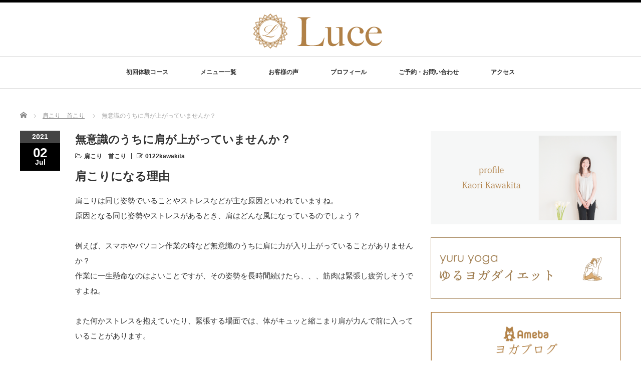

--- FILE ---
content_type: text/html; charset=UTF-8
request_url: https://lucehappiness.com/20210702/
body_size: 21349
content:
<!DOCTYPE html PUBLIC "-//W3C//DTD XHTML 1.1//EN" "http://www.w3.org/TR/xhtml11/DTD/xhtml11.dtd">
<!--[if lt IE 9]><html xmlns="http://www.w3.org/1999/xhtml" class="ie"><![endif]-->
<!--[if (gt IE 9)|!(IE)]><!--><html xmlns="http://www.w3.org/1999/xhtml"><!--<![endif]-->
<head profile="http://gmpg.org/xfn/11">
<meta http-equiv="Content-Type" content="text/html; charset=UTF-8" />
<meta http-equiv="X-UA-Compatible" content="IE=edge,chrome=1" />
<meta name="viewport" content="width=device-width" />
<title>無意識のうちに肩が上がっていませんか？ | 名古屋 栄 矢場町の整体 オステオパシー【LUCEルーチェ】腰痛 関節痛 小顔 美姿勢 だるさ</title>
<meta name="description" content="肩こりになる理由肩こりは同じ姿勢でいることやストレスなどが主な原因といわれていますね。" />

<link rel="alternate" type="application/rss+xml" title="名古屋 栄 矢場町の整体 オステオパシー【LUCEルーチェ】腰痛 関節痛 小顔 美姿勢 だるさ RSS Feed" href="https://lucehappiness.com/feed/" />
<link rel="alternate" type="application/atom+xml" title="名古屋 栄 矢場町の整体 オステオパシー【LUCEルーチェ】腰痛 関節痛 小顔 美姿勢 だるさ Atom Feed" href="https://lucehappiness.com/feed/atom/" />
<link rel="pingback" href="https://lucehappiness.com/xmlrpc.php" />

<meta name='robots' content='max-image-preview:large' />
<link rel='dns-prefetch' href='//s.w.org' />
<link rel="alternate" type="application/rss+xml" title="名古屋 栄 矢場町の整体 オステオパシー【LUCEルーチェ】腰痛 関節痛 小顔 美姿勢 だるさ &raquo; 無意識のうちに肩が上がっていませんか？ のコメントのフィード" href="https://lucehappiness.com/20210702/feed/" />
<script type="text/javascript">
window._wpemojiSettings = {"baseUrl":"https:\/\/s.w.org\/images\/core\/emoji\/14.0.0\/72x72\/","ext":".png","svgUrl":"https:\/\/s.w.org\/images\/core\/emoji\/14.0.0\/svg\/","svgExt":".svg","source":{"concatemoji":"https:\/\/lucehappiness.com\/wp-includes\/js\/wp-emoji-release.min.js?ver=6.0.11"}};
/*! This file is auto-generated */
!function(e,a,t){var n,r,o,i=a.createElement("canvas"),p=i.getContext&&i.getContext("2d");function s(e,t){var a=String.fromCharCode,e=(p.clearRect(0,0,i.width,i.height),p.fillText(a.apply(this,e),0,0),i.toDataURL());return p.clearRect(0,0,i.width,i.height),p.fillText(a.apply(this,t),0,0),e===i.toDataURL()}function c(e){var t=a.createElement("script");t.src=e,t.defer=t.type="text/javascript",a.getElementsByTagName("head")[0].appendChild(t)}for(o=Array("flag","emoji"),t.supports={everything:!0,everythingExceptFlag:!0},r=0;r<o.length;r++)t.supports[o[r]]=function(e){if(!p||!p.fillText)return!1;switch(p.textBaseline="top",p.font="600 32px Arial",e){case"flag":return s([127987,65039,8205,9895,65039],[127987,65039,8203,9895,65039])?!1:!s([55356,56826,55356,56819],[55356,56826,8203,55356,56819])&&!s([55356,57332,56128,56423,56128,56418,56128,56421,56128,56430,56128,56423,56128,56447],[55356,57332,8203,56128,56423,8203,56128,56418,8203,56128,56421,8203,56128,56430,8203,56128,56423,8203,56128,56447]);case"emoji":return!s([129777,127995,8205,129778,127999],[129777,127995,8203,129778,127999])}return!1}(o[r]),t.supports.everything=t.supports.everything&&t.supports[o[r]],"flag"!==o[r]&&(t.supports.everythingExceptFlag=t.supports.everythingExceptFlag&&t.supports[o[r]]);t.supports.everythingExceptFlag=t.supports.everythingExceptFlag&&!t.supports.flag,t.DOMReady=!1,t.readyCallback=function(){t.DOMReady=!0},t.supports.everything||(n=function(){t.readyCallback()},a.addEventListener?(a.addEventListener("DOMContentLoaded",n,!1),e.addEventListener("load",n,!1)):(e.attachEvent("onload",n),a.attachEvent("onreadystatechange",function(){"complete"===a.readyState&&t.readyCallback()})),(e=t.source||{}).concatemoji?c(e.concatemoji):e.wpemoji&&e.twemoji&&(c(e.twemoji),c(e.wpemoji)))}(window,document,window._wpemojiSettings);
</script>
<style type="text/css">
img.wp-smiley,
img.emoji {
	display: inline !important;
	border: none !important;
	box-shadow: none !important;
	height: 1em !important;
	width: 1em !important;
	margin: 0 0.07em !important;
	vertical-align: -0.1em !important;
	background: none !important;
	padding: 0 !important;
}
</style>
	<link rel='stylesheet' id='sbi_styles-css'  href='https://lucehappiness.com/wp-content/plugins/instagram-feed/css/sbi-styles.min.css?ver=6.0.6' type='text/css' media='all' />
<link rel='stylesheet' id='wp-block-library-css'  href='https://lucehappiness.com/wp-includes/css/dist/block-library/style.min.css?ver=6.0.11' type='text/css' media='all' />
<style id='global-styles-inline-css' type='text/css'>
body{--wp--preset--color--black: #000000;--wp--preset--color--cyan-bluish-gray: #abb8c3;--wp--preset--color--white: #ffffff;--wp--preset--color--pale-pink: #f78da7;--wp--preset--color--vivid-red: #cf2e2e;--wp--preset--color--luminous-vivid-orange: #ff6900;--wp--preset--color--luminous-vivid-amber: #fcb900;--wp--preset--color--light-green-cyan: #7bdcb5;--wp--preset--color--vivid-green-cyan: #00d084;--wp--preset--color--pale-cyan-blue: #8ed1fc;--wp--preset--color--vivid-cyan-blue: #0693e3;--wp--preset--color--vivid-purple: #9b51e0;--wp--preset--gradient--vivid-cyan-blue-to-vivid-purple: linear-gradient(135deg,rgba(6,147,227,1) 0%,rgb(155,81,224) 100%);--wp--preset--gradient--light-green-cyan-to-vivid-green-cyan: linear-gradient(135deg,rgb(122,220,180) 0%,rgb(0,208,130) 100%);--wp--preset--gradient--luminous-vivid-amber-to-luminous-vivid-orange: linear-gradient(135deg,rgba(252,185,0,1) 0%,rgba(255,105,0,1) 100%);--wp--preset--gradient--luminous-vivid-orange-to-vivid-red: linear-gradient(135deg,rgba(255,105,0,1) 0%,rgb(207,46,46) 100%);--wp--preset--gradient--very-light-gray-to-cyan-bluish-gray: linear-gradient(135deg,rgb(238,238,238) 0%,rgb(169,184,195) 100%);--wp--preset--gradient--cool-to-warm-spectrum: linear-gradient(135deg,rgb(74,234,220) 0%,rgb(151,120,209) 20%,rgb(207,42,186) 40%,rgb(238,44,130) 60%,rgb(251,105,98) 80%,rgb(254,248,76) 100%);--wp--preset--gradient--blush-light-purple: linear-gradient(135deg,rgb(255,206,236) 0%,rgb(152,150,240) 100%);--wp--preset--gradient--blush-bordeaux: linear-gradient(135deg,rgb(254,205,165) 0%,rgb(254,45,45) 50%,rgb(107,0,62) 100%);--wp--preset--gradient--luminous-dusk: linear-gradient(135deg,rgb(255,203,112) 0%,rgb(199,81,192) 50%,rgb(65,88,208) 100%);--wp--preset--gradient--pale-ocean: linear-gradient(135deg,rgb(255,245,203) 0%,rgb(182,227,212) 50%,rgb(51,167,181) 100%);--wp--preset--gradient--electric-grass: linear-gradient(135deg,rgb(202,248,128) 0%,rgb(113,206,126) 100%);--wp--preset--gradient--midnight: linear-gradient(135deg,rgb(2,3,129) 0%,rgb(40,116,252) 100%);--wp--preset--duotone--dark-grayscale: url('#wp-duotone-dark-grayscale');--wp--preset--duotone--grayscale: url('#wp-duotone-grayscale');--wp--preset--duotone--purple-yellow: url('#wp-duotone-purple-yellow');--wp--preset--duotone--blue-red: url('#wp-duotone-blue-red');--wp--preset--duotone--midnight: url('#wp-duotone-midnight');--wp--preset--duotone--magenta-yellow: url('#wp-duotone-magenta-yellow');--wp--preset--duotone--purple-green: url('#wp-duotone-purple-green');--wp--preset--duotone--blue-orange: url('#wp-duotone-blue-orange');--wp--preset--font-size--small: 13px;--wp--preset--font-size--medium: 20px;--wp--preset--font-size--large: 36px;--wp--preset--font-size--x-large: 42px;}.has-black-color{color: var(--wp--preset--color--black) !important;}.has-cyan-bluish-gray-color{color: var(--wp--preset--color--cyan-bluish-gray) !important;}.has-white-color{color: var(--wp--preset--color--white) !important;}.has-pale-pink-color{color: var(--wp--preset--color--pale-pink) !important;}.has-vivid-red-color{color: var(--wp--preset--color--vivid-red) !important;}.has-luminous-vivid-orange-color{color: var(--wp--preset--color--luminous-vivid-orange) !important;}.has-luminous-vivid-amber-color{color: var(--wp--preset--color--luminous-vivid-amber) !important;}.has-light-green-cyan-color{color: var(--wp--preset--color--light-green-cyan) !important;}.has-vivid-green-cyan-color{color: var(--wp--preset--color--vivid-green-cyan) !important;}.has-pale-cyan-blue-color{color: var(--wp--preset--color--pale-cyan-blue) !important;}.has-vivid-cyan-blue-color{color: var(--wp--preset--color--vivid-cyan-blue) !important;}.has-vivid-purple-color{color: var(--wp--preset--color--vivid-purple) !important;}.has-black-background-color{background-color: var(--wp--preset--color--black) !important;}.has-cyan-bluish-gray-background-color{background-color: var(--wp--preset--color--cyan-bluish-gray) !important;}.has-white-background-color{background-color: var(--wp--preset--color--white) !important;}.has-pale-pink-background-color{background-color: var(--wp--preset--color--pale-pink) !important;}.has-vivid-red-background-color{background-color: var(--wp--preset--color--vivid-red) !important;}.has-luminous-vivid-orange-background-color{background-color: var(--wp--preset--color--luminous-vivid-orange) !important;}.has-luminous-vivid-amber-background-color{background-color: var(--wp--preset--color--luminous-vivid-amber) !important;}.has-light-green-cyan-background-color{background-color: var(--wp--preset--color--light-green-cyan) !important;}.has-vivid-green-cyan-background-color{background-color: var(--wp--preset--color--vivid-green-cyan) !important;}.has-pale-cyan-blue-background-color{background-color: var(--wp--preset--color--pale-cyan-blue) !important;}.has-vivid-cyan-blue-background-color{background-color: var(--wp--preset--color--vivid-cyan-blue) !important;}.has-vivid-purple-background-color{background-color: var(--wp--preset--color--vivid-purple) !important;}.has-black-border-color{border-color: var(--wp--preset--color--black) !important;}.has-cyan-bluish-gray-border-color{border-color: var(--wp--preset--color--cyan-bluish-gray) !important;}.has-white-border-color{border-color: var(--wp--preset--color--white) !important;}.has-pale-pink-border-color{border-color: var(--wp--preset--color--pale-pink) !important;}.has-vivid-red-border-color{border-color: var(--wp--preset--color--vivid-red) !important;}.has-luminous-vivid-orange-border-color{border-color: var(--wp--preset--color--luminous-vivid-orange) !important;}.has-luminous-vivid-amber-border-color{border-color: var(--wp--preset--color--luminous-vivid-amber) !important;}.has-light-green-cyan-border-color{border-color: var(--wp--preset--color--light-green-cyan) !important;}.has-vivid-green-cyan-border-color{border-color: var(--wp--preset--color--vivid-green-cyan) !important;}.has-pale-cyan-blue-border-color{border-color: var(--wp--preset--color--pale-cyan-blue) !important;}.has-vivid-cyan-blue-border-color{border-color: var(--wp--preset--color--vivid-cyan-blue) !important;}.has-vivid-purple-border-color{border-color: var(--wp--preset--color--vivid-purple) !important;}.has-vivid-cyan-blue-to-vivid-purple-gradient-background{background: var(--wp--preset--gradient--vivid-cyan-blue-to-vivid-purple) !important;}.has-light-green-cyan-to-vivid-green-cyan-gradient-background{background: var(--wp--preset--gradient--light-green-cyan-to-vivid-green-cyan) !important;}.has-luminous-vivid-amber-to-luminous-vivid-orange-gradient-background{background: var(--wp--preset--gradient--luminous-vivid-amber-to-luminous-vivid-orange) !important;}.has-luminous-vivid-orange-to-vivid-red-gradient-background{background: var(--wp--preset--gradient--luminous-vivid-orange-to-vivid-red) !important;}.has-very-light-gray-to-cyan-bluish-gray-gradient-background{background: var(--wp--preset--gradient--very-light-gray-to-cyan-bluish-gray) !important;}.has-cool-to-warm-spectrum-gradient-background{background: var(--wp--preset--gradient--cool-to-warm-spectrum) !important;}.has-blush-light-purple-gradient-background{background: var(--wp--preset--gradient--blush-light-purple) !important;}.has-blush-bordeaux-gradient-background{background: var(--wp--preset--gradient--blush-bordeaux) !important;}.has-luminous-dusk-gradient-background{background: var(--wp--preset--gradient--luminous-dusk) !important;}.has-pale-ocean-gradient-background{background: var(--wp--preset--gradient--pale-ocean) !important;}.has-electric-grass-gradient-background{background: var(--wp--preset--gradient--electric-grass) !important;}.has-midnight-gradient-background{background: var(--wp--preset--gradient--midnight) !important;}.has-small-font-size{font-size: var(--wp--preset--font-size--small) !important;}.has-medium-font-size{font-size: var(--wp--preset--font-size--medium) !important;}.has-large-font-size{font-size: var(--wp--preset--font-size--large) !important;}.has-x-large-font-size{font-size: var(--wp--preset--font-size--x-large) !important;}
</style>
<script type='text/javascript' src='https://lucehappiness.com/wp-includes/js/jquery/jquery.min.js?ver=3.6.0' id='jquery-core-js'></script>
<script type='text/javascript' src='https://lucehappiness.com/wp-includes/js/jquery/jquery-migrate.min.js?ver=3.3.2' id='jquery-migrate-js'></script>
<link rel="https://api.w.org/" href="https://lucehappiness.com/wp-json/" /><link rel="alternate" type="application/json" href="https://lucehappiness.com/wp-json/wp/v2/posts/1492" /><link rel="canonical" href="https://lucehappiness.com/20210702/" />
<link rel='shortlink' href='https://lucehappiness.com/?p=1492' />
<link rel="alternate" type="application/json+oembed" href="https://lucehappiness.com/wp-json/oembed/1.0/embed?url=https%3A%2F%2Flucehappiness.com%2F20210702%2F" />
<link rel="alternate" type="text/xml+oembed" href="https://lucehappiness.com/wp-json/oembed/1.0/embed?url=https%3A%2F%2Flucehappiness.com%2F20210702%2F&#038;format=xml" />
<link rel="icon" href="https://lucehappiness.com/wp-content/uploads/2022/03/cropped-logo-32x32.png" sizes="32x32" />
<link rel="icon" href="https://lucehappiness.com/wp-content/uploads/2022/03/cropped-logo-192x192.png" sizes="192x192" />
<link rel="apple-touch-icon" href="https://lucehappiness.com/wp-content/uploads/2022/03/cropped-logo-180x180.png" />
<meta name="msapplication-TileImage" content="https://lucehappiness.com/wp-content/uploads/2022/03/cropped-logo-270x270.png" />

<link rel="stylesheet" href="//maxcdn.bootstrapcdn.com/font-awesome/4.3.0/css/font-awesome.min.css">
<link rel="stylesheet" href="https://lucehappiness.com/wp-content/themes/luxe_tcd022/style.css?ver=3.4" type="text/css" />
<link rel="stylesheet" href="https://lucehappiness.com/wp-content/themes/luxe_tcd022/comment-style.css?ver=3.4" type="text/css" />

<link rel="stylesheet" media="screen and (min-width:801px)" href="https://lucehappiness.com/wp-content/themes/luxe_tcd022/style_pc.css?ver=3.4" type="text/css" />
<link rel="stylesheet" media="screen and (max-width:800px)" href="https://lucehappiness.com/wp-content/themes/luxe_tcd022/style_sp.css?ver=3.4" type="text/css" />

<link rel="stylesheet" href="https://lucehappiness.com/wp-content/themes/luxe_tcd022/japanese.css?ver=3.4" type="text/css" />

<script type="text/javascript" src="https://lucehappiness.com/wp-content/themes/luxe_tcd022/js/jscript.js?ver=3.4"></script>
<script type="text/javascript" src="https://lucehappiness.com/wp-content/themes/luxe_tcd022/js/scroll.js?ver=3.4"></script>
<script type="text/javascript" src="https://lucehappiness.com/wp-content/themes/luxe_tcd022/js/comment.js?ver=3.4"></script>
<script type="text/javascript" src="https://lucehappiness.com/wp-content/themes/luxe_tcd022/js/rollover.js?ver=3.4"></script>
<!--[if lt IE 9]>
<link id="stylesheet" rel="stylesheet" href="https://lucehappiness.com/wp-content/themes/luxe_tcd022/style_pc.css?ver=3.4" type="text/css" />
<script type="text/javascript" src="https://lucehappiness.com/wp-content/themes/luxe_tcd022/js/ie.js?ver=3.4"></script>
<link rel="stylesheet" href="https://lucehappiness.com/wp-content/themes/luxe_tcd022/ie.css" type="text/css" />
<![endif]-->

<!--[if IE 7]>
<link rel="stylesheet" href="https://lucehappiness.com/wp-content/themes/luxe_tcd022/ie7.css" type="text/css" />
<![endif]-->


<!-- carousel -->
<script type="text/javascript" src="https://lucehappiness.com/wp-content/themes/luxe_tcd022/js/slick.min.js"></script>
<link rel="stylesheet" type="text/css" href="https://lucehappiness.com/wp-content/themes/luxe_tcd022/js/slick.css"/>
<script type="text/javascript" charset="utf-8">
	jQuery(window).load(function() {
		jQuery('.carousel').slick({
			arrows: true,
			dots: false,
			infinite: true,
			slidesToShow: 6,
			slidesToScroll: 1,
			autoplay: true,
			autoplaySpeed: 3000,

		});
	});
</script>
<!-- /carousel -->


<style type="text/css">
body { font-size:15px; }
a {color: #333333;}
a:hover {color: #57BDCC;}
#global_menu ul ul li a{background:#333333;}
#global_menu ul ul li a:hover{background:#57BDCC;}
#return_top{background-color:#333333;}
#return_top:hover{background-color:#57BDCC;}
.google_search input:hover#search_button, .google_search #searchsubmit:hover { background-color:#57BDCC; }
.widget_search #search-btn input:hover, .widget_search #searchsubmit:hover { background-color:#57BDCC; }

#submit_comment:hover {
	background:#333333;
}



a:hover img{
	opacity:0.5;
}



</style>

</head>

<body class="post-template-default single single-post postid-1492 single-format-standard">
<div id="wrapper">
	<!-- header -->
	<div id="header" class="clearfix">
		<div id="logo-area">
			<!-- logo -->
			<div id='logo_image'>
<h1 id="logo" style="top:7px; left:442px;"><a href=" https://lucehappiness.com/" title="名古屋 栄 矢場町の整体 オステオパシー【LUCEルーチェ】腰痛 関節痛 小顔 美姿勢 だるさ" data-label="名古屋 栄 矢場町の整体 オステオパシー【LUCEルーチェ】腰痛 関節痛 小顔 美姿勢 だるさ"><img src="http://lucehappiness.com/wp-content/uploads/tcd-w/logo.png?1768974700" alt="名古屋 栄 矢場町の整体 オステオパシー【LUCEルーチェ】腰痛 関節痛 小顔 美姿勢 だるさ" title="名古屋 栄 矢場町の整体 オステオパシー【LUCEルーチェ】腰痛 関節痛 小顔 美姿勢 だるさ" /></a></h1>
</div>
		</div>
   <a href="#" class="menu_button">メニュー</a>
		<!-- global menu -->
		<div id="global_menu" class="clearfix">
	<ul id="menu-menu-1" class="menu"><li id="menu-item-1129" class="menu-item menu-item-type-post_type menu-item-object-page menu-item-1129"><a href="https://lucehappiness.com/trialcourse/">初回体験コース</a></li>
<li id="menu-item-466" class="menu-item menu-item-type-post_type menu-item-object-page menu-item-has-children menu-item-466"><a href="https://lucehappiness.com/allmenu/">メニュー一覧</a>
<ul class="sub-menu">
	<li id="menu-item-470" class="menu-item menu-item-type-post_type menu-item-object-page menu-item-470"><a href="https://lucehappiness.com/osteopathy/">オステオパシーについて</a></li>
	<li id="menu-item-2408" class="menu-item menu-item-type-post_type menu-item-object-page menu-item-2408"><a href="https://lucehappiness.com/totonoebodycare/">整えボディケア</a></li>
	<li id="menu-item-2407" class="menu-item menu-item-type-post_type menu-item-object-page menu-item-2407"><a href="https://lucehappiness.com/naturalbeauty/">ナチュラルビューティーコース</a></li>
</ul>
</li>
<li id="menu-item-47" class="menu-item menu-item-type-post_type menu-item-object-page menu-item-47"><a href="https://lucehappiness.com/voice/">お客様の声</a></li>
<li id="menu-item-44" class="menu-item menu-item-type-post_type menu-item-object-page menu-item-44"><a href="https://lucehappiness.com/profile/">プロフィール</a></li>
<li id="menu-item-48" class="menu-item menu-item-type-post_type menu-item-object-page menu-item-48"><a href="https://lucehappiness.com/yoyaku/">ご予約・お問い合わせ</a></li>
<li id="menu-item-49" class="menu-item menu-item-type-post_type menu-item-object-page menu-item-49"><a href="https://lucehappiness.com/access/">アクセス</a></li>
</ul>		</div>
		<!-- /global menu -->

	</div>
	<!-- /header -->


	<div id="contents" class="clearfix">
		
<ul id="bread_crumb" class="clearfix">
 <li itemscope="itemscope" itemtype="http://data-vocabulary.org/Breadcrumb" class="home"><a itemprop="url" href="https://lucehappiness.com/"><span itemprop="title">Home</span></a></li>

 <li><a href="https://lucehappiness.com/category/%e8%82%a9%e3%81%93%e3%82%8a%e3%80%80%e9%a6%96%e3%81%93%e3%82%8a/" rel="category tag">肩こり　首こり</a></li>
 <li class="last">無意識のうちに肩が上がっていませんか？</li>

</ul>
		<!-- main contents -->
		<div id="mainColumn">
						<div class="post clearfix">
								<div class="post_date">
					<div class="post_date_year">2021</div>
					<div class="post_date_month"><span>02</span>Jul</div>
				</div>
								<div class="post_info">
					<h2 class="post_title">無意識のうちに肩が上がっていませんか？</h2>
					<ul class="meta clearfix">
						<li class="post_category"><i class="fa fa-folder-open-o"></i><a href="https://lucehappiness.com/category/%e8%82%a9%e3%81%93%e3%82%8a%e3%80%80%e9%a6%96%e3%81%93%e3%82%8a/" rel="category tag">肩こり　首こり</a></li>											    					    <li class="post_author"><i class="fa fa-pencil-square-o"></i><a href="https://lucehappiness.com/author/0122kawakita/" title="0122kawakita の投稿" rel="author">0122kawakita</a></li>					</ul>
					<!-- sns button top -->
										<!-- /sns button top -->
								<!-- <div class="post_thumb"><img width="138" height="340" src="https://lucehappiness.com/wp-content/uploads/2021/07/df6feda2b1a679abf3d07cb9323e6c76_t.jpeg" class="attachment-single_size size-single_size wp-post-image" alt="" srcset="https://lucehappiness.com/wp-content/uploads/2021/07/df6feda2b1a679abf3d07cb9323e6c76_t.jpeg 138w, https://lucehappiness.com/wp-content/uploads/2021/07/df6feda2b1a679abf3d07cb9323e6c76_t-122x300.jpeg 122w" sizes="(max-width: 138px) 100vw, 138px" /></div> -->
										<div class="post_content">

						<h2><span style="font-family: helvetica, arial, sans-serif;">肩こりになる理由</span></h2>
<p><span style="font-family: helvetica, arial, sans-serif;">肩こりは同じ姿勢でいることやストレスなどが主な原因といわれていますね。<br />
</span><span style="font-family: helvetica, arial, sans-serif;">原因となる同じ姿勢やストレスがあるとき、肩はどんな風になっているのでしょう？</span></p>
<p><span style="font-family: helvetica, arial, sans-serif;">例えば、スマホやパソコン作業の時など無意識のうちに肩に力が入り上がっていることがありませんか？<br />
作業に一生懸命なのはよいことですが、その姿勢を長時間続けたら、、、筋肉は緊張し疲労しそうですよね。</span></p>
<p><span style="font-family: helvetica, arial, sans-serif;">また何かストレスを抱えていたり、緊張する場面では、体がキュッと縮こまり肩が力んで前に入っていることがあります。</span></p>
<p><span style="font-family: helvetica, arial, sans-serif;">他にもバッグなど荷物を肩にかけたり、片方だけで持つことが癖になっているとき。<br />
体も偏り、歪みの原因にもなりますので、時には持ち方を変えたり負担を減らすとよいと思います。</span></p>
<p><span style="font-family: helvetica, arial, sans-serif;">肩こりは悪い姿勢のまま筋肉が緊張し、そのまま戻らなくなってしまった状態です。<br />
</span><span style="font-family: helvetica, arial, sans-serif;">この状態が続くと痛みがでたり、慢性化することもあります。</span></p>
<h3><span style="font-family: helvetica, arial, sans-serif;"><b>肩こりを慢性化させないためのセルフケア</b></span></h3>
<p><strong><span style="font-family: helvetica, arial, sans-serif;">１、長時間のデスクワークや同じ作業をするときは姿勢に気をつけて時々休憩をとる　　<br />
</span></strong><span style="font-family: helvetica, arial, sans-serif;">　　ストレッチなどで体をほぐすと気持ちもリフレッシュできそうですね！</span></p>
<p><strong><span style="font-family: helvetica, arial, sans-serif;">２、エアコンなどで体を冷やさないようにする<br />
</span></strong><span style="font-family: helvetica, arial, sans-serif;">　　最近はエアコンが効きすぎていることも多いので一枚羽織るものなどを持っていると便利です。<br />
　　体を冷やしてしまったと</span><span style="font-family: helvetica, arial, sans-serif;">思ったら、ゆっくり湯船につかり温めましょう。</span></p>
<p><strong><span style="font-family: helvetica, arial, sans-serif;">３、ストレスを溜めないようにする<br />
</span></strong><span style="font-family: helvetica, arial, sans-serif;">　　緊張するような場面があったらその後はリラックスできる時間を持ったり、</span><span style="font-family: helvetica, arial, sans-serif;">自分の好きなことをしたり、</span><span style="font-family: helvetica, arial, sans-serif;">気分転換をすると</span><span style="font-family: helvetica, arial, sans-serif;">よいですね</span></p>
<p>&nbsp;</p>
<p><span style="font-family: helvetica, arial, sans-serif;">肩こりはいくら揉んでもなかなか解消しないものですね。</span></p>
<p><span style="font-family: helvetica, arial, sans-serif;">筋肉の多くは関節をまたいで骨から骨についています。関節の動きが悪くなったり、背骨の動きが制限されると、動きが悪くなった骨や制限された骨から出ている筋肉も動きが悪くなり肩こりや痛みの原因となります。<br />
なので気持ちよく揉みほぐしたとしても、その場ではスッキリしますが、それは一時しのぎでまた同じ肩こりの悩みが出てきてしまいます。<br />
</span></p>
<p><span style="font-family: helvetica, arial, sans-serif;">ルーチェでは背骨や肩関節、肩甲骨の調整など骨格から整えることで肩こりを根本から解消します。<br />
施術後は肩の動きがとても滑らかに、スムーズに動くようになります。</span><span style="font-family: helvetica, arial, sans-serif;">ぜひ一度お試しくださいね！</span></p>
<p><img loading="lazy" class="size-full wp-image-1616 alignnone" src="http://lucehappiness.com/wp-content/uploads/2021/07/df6feda2b1a679abf3d07cb9323e6c76_t.jpeg" alt="" width="138" height="340" srcset="https://lucehappiness.com/wp-content/uploads/2021/07/df6feda2b1a679abf3d07cb9323e6c76_t.jpeg 138w, https://lucehappiness.com/wp-content/uploads/2021/07/df6feda2b1a679abf3d07cb9323e6c76_t-122x300.jpeg 122w" sizes="(max-width: 138px) 100vw, 138px" /></p>
<div class="eladg6970696c61bb7" ><br clear="all">
<div class="mbox01">
<a class="btn01" href="https://ssl.form-mailer.jp/fms/f498bd13436967" rel="noopener" target="_blank">メールでのご予約</a>
</div><div class="mbox01">
<a class="btn01" href="tel:090-7691-1324">お電話でのご予約</a>
</div>
<div class="mbox01">
<a class="btn01" href="https://line.me/R/ti/p/%40eai9111u" rel="noopener" target="_blank">LINEでのご予約</a>
</div><div class="mbox01">
<a class="btn01" href="https://pdn.shirookapromotion-online.com/ent/e/7hhMVLDnjf76KiWc/" rel="noopener" target="_blank">無料オンラインヨガ登録</a>
</div>
<br clear="all">
				<div align="center"><a href="https://line.me/R/ti/p/%40eai9111u"><img src="/wp-content/uploads/2021/05/LINEkawakitasama-.jpg" alt="LINE登録" width="770" height="auto" class="aligncenter" /></a></div>
			
			<br clear="all"></div><style type="text/css">
@media screen and (min-width: 1201px) {
.eladg6970696c61bb7 {
display: block;
}
}
@media screen and (min-width: 993px) and (max-width: 1200px) {
.eladg6970696c61bb7 {
display: block;
}
}
@media screen and (min-width: 769px) and (max-width: 992px) {
.eladg6970696c61bb7 {
display: block;
}
}
@media screen and (min-width: 768px) and (max-width: 768px) {
.eladg6970696c61bb7 {
display: block;
}
}
@media screen and (max-width: 767px) {
.eladg6970696c61bb7 {
display: block;
}
}
</style>
											</div>
					<!-- sns button bottom -->
										<div class="clearfix mb10">
<!--Type1-->

<div id="share_top1">

 

<div class="sns">
<ul class="type1 clearfix">
<!--Twitterボタン-->
<li class="twitter">
<a href="http://twitter.com/share?text=%E7%84%A1%E6%84%8F%E8%AD%98%E3%81%AE%E3%81%86%E3%81%A1%E3%81%AB%E8%82%A9%E3%81%8C%E4%B8%8A%E3%81%8C%E3%81%A3%E3%81%A6%E3%81%84%E3%81%BE%E3%81%9B%E3%82%93%E3%81%8B%EF%BC%9F&url=https%3A%2F%2Flucehappiness.com%2F20210702%2F&via=&tw_p=tweetbutton&related=" onclick="javascript:window.open(this.href, '', 'menubar=no,toolbar=no,resizable=yes,scrollbars=yes,height=400,width=600');return false;"><i class="icon-twitter"></i><span class="ttl">Tweet</span><span class="share-count"></span></a></li>

<!--Facebookボタン-->
<li class="facebook">
<a href="//www.facebook.com/sharer/sharer.php?u=https://lucehappiness.com/20210702/&amp;t=%E7%84%A1%E6%84%8F%E8%AD%98%E3%81%AE%E3%81%86%E3%81%A1%E3%81%AB%E8%82%A9%E3%81%8C%E4%B8%8A%E3%81%8C%E3%81%A3%E3%81%A6%E3%81%84%E3%81%BE%E3%81%9B%E3%82%93%E3%81%8B%EF%BC%9F" class="facebook-btn-icon-link" target="blank" rel="nofollow"><i class="icon-facebook"></i><span class="ttl">Share</span><span class="share-count"></span></a></li>

<!--Google+ボタン-->
<li class="googleplus">
<a href="https://plus.google.com/share?url=https%3A%2F%2Flucehappiness.com%2F20210702%2F" onclick="javascript:window.open(this.href, '', 'menubar=no,toolbar=no,resizable=yes,scrollbars=yes,height=600,width=500');return false;"><i class="icon-google-plus"></i><span class="ttl">+1</span><span class="share-count"></span></a></li>

<!--Hatebuボタン-->
<li class="hatebu">
<a href="http://b.hatena.ne.jp/add?mode=confirm&url=https%3A%2F%2Flucehappiness.com%2F20210702%2F" onclick="javascript:window.open(this.href, '', 'menubar=no,toolbar=no,resizable=yes,scrollbars=yes,height=400,width=510');return false;" ><i class="icon-hatebu"></i><span class="ttl">Hatena</span><span class="share-count"></span></a></li>


<!--RSSボタン-->
<li class="rss">
<a href="https://lucehappiness.com/feed/" target="blank"><i class="icon-rss"></i><span class="ttl">RSS</span></a></li>


<!--Pinterestボタン-->
<li class="pinterest">
<a rel="nofollow" target="_blank" href="https://www.pinterest.com/pin/create/button/?url=https%3A%2F%2Flucehappiness.com%2F20210702%2F&media=https://lucehappiness.com/wp-content/uploads/2021/07/df6feda2b1a679abf3d07cb9323e6c76_t.jpeg&description=%E7%84%A1%E6%84%8F%E8%AD%98%E3%81%AE%E3%81%86%E3%81%A1%E3%81%AB%E8%82%A9%E3%81%8C%E4%B8%8A%E3%81%8C%E3%81%A3%E3%81%A6%E3%81%84%E3%81%BE%E3%81%9B%E3%82%93%E3%81%8B%EF%BC%9F"><i class="icon-pinterest"></i><span class="ttl">Pin&nbsp;it</span></a></li>

</ul>
</div>

</div>


<!--Type2-->

<!--Type3-->

<!--Type4-->

<!--Type5-->
</div>
										<!-- /sns button bottom -->
										<div id="previous_next_post">
						<div id="previous_post"><a href="https://lucehappiness.com/20210617/" rel="prev">体型をキープするために大切なこと</a></div>
						<div id="next_post"><a href="https://lucehappiness.com/20210704/" rel="next">腰痛は姿勢に気をつけてリラックスもしましょう</a></div>
					</div>
									</div>
			</div>
			
			<!-- recommend -->
			<h2 id="index-recommend-headline">最新ブログ記事</h2>
			<div id="index-recommend" class="clearfix">
				<!-- one block -->
				<div class="index-recommend-box">
					<p class="index-recommend-box-thumb"><a href="https://lucehappiness.com/20251031/"><img width="245" height="150" src="https://lucehappiness.com/wp-content/uploads/2018/09/yjimage-1-245x150.jpeg" class="attachment-size2 size-size2 wp-post-image" alt="" loading="lazy" /></a></p>
					<h3 class="index-recommend-box-title"><a href="https://lucehappiness.com/20251031/">「最近 元気が出ないな。。」と思ったら</a></h3>
					<p class="index-recommend-box-desc"><a href="https://lucehappiness.com/20251031/">何かあったわけじゃないけれど「元気がでない」「気分が落ち込みやすい」と感じることは
ありませんか？
気圧や天候のせいだったり、…</a></p>
				</div>
				<!-- /one block -->
				<!-- one block -->
				<div class="index-recommend-box">
					<p class="index-recommend-box-thumb"><a href="https://lucehappiness.com/20251007/"><img width="245" height="150" src="https://lucehappiness.com/wp-content/uploads/2025/10/22345587-245x150.jpg" class="attachment-size2 size-size2 wp-post-image" alt="" loading="lazy" /></a></p>
					<h3 class="index-recommend-box-title"><a href="https://lucehappiness.com/20251007/">小顔への道は背骨を整えることから</a></h3>
					<p class="index-recommend-box-desc"><a href="https://lucehappiness.com/20251007/">小顔になりたい！と思ったら、まず思いつくことは、
むくみやたるみを解消するマッサージや小顔メイクでしょうか。
確かにそれもよい…</a></p>
				</div>
				<!-- /one block -->
				<!-- one block -->
				<div class="index-recommend-box">
					<p class="index-recommend-box-thumb"><a href="https://lucehappiness.com/20250716/"><img width="245" height="150" src="https://lucehappiness.com/wp-content/uploads/2025/07/32481447_s-1-245x150.jpg" class="attachment-size2 size-size2 wp-post-image" alt="" loading="lazy" /></a></p>
					<h3 class="index-recommend-box-title"><a href="https://lucehappiness.com/20250716/">ほぐしても 解消しない痛みに</a></h3>
					<p class="index-recommend-box-desc"><a href="https://lucehappiness.com/20250716/">つらい肩こりや腰痛など、ほぐしている時は気持ちよく、よくなったように思えるけど、
すぐに元に戻ってしまったり。。。
ほぐしても…</a></p>
				</div>
				<!-- /one block -->
				<!-- one block -->
				<div class="index-recommend-box">
					<p class="index-recommend-box-thumb"><a href="https://lucehappiness.com/20250715/"><img width="245" height="150" src="https://lucehappiness.com/wp-content/uploads/2022/10/IMG_5759-245x150.jpeg" class="attachment-size2 size-size2 wp-post-image" alt="" loading="lazy" /></a></p>
					<h3 class="index-recommend-box-title"><a href="https://lucehappiness.com/20250715/">おなかポッコリを鎮める美容調整</a></h3>
					<p class="index-recommend-box-desc"><a href="https://lucehappiness.com/20250715/">年齢とともに悩ましくなっていくポッコリおなか。
体幹を支える筋肉がゆるんで猫背のような前かがみの姿勢になることで脂肪がつきやすく…</a></p>
				</div>
				<!-- /one block -->
				<!-- one block -->
				<div class="index-recommend-box">
					<p class="index-recommend-box-thumb"><a href="https://lucehappiness.com/20250714/"><img width="245" height="150" src="https://lucehappiness.com/wp-content/uploads/2021/06/LL_img_193584_1-245x150.jpeg" class="attachment-size2 size-size2 wp-post-image" alt="" loading="lazy" /></a></p>
					<h3 class="index-recommend-box-title"><a href="https://lucehappiness.com/20250714/">腰痛を防ぐ座り方</a></h3>
					<p class="index-recommend-box-desc"><a href="https://lucehappiness.com/20250714/">腰痛になりやすい座り方に「腰が丸くなっている」というのがあります。
どんな座り方かというと
イラストの左のような感じです。
…</a></p>
				</div>
				<!-- /one block -->
				<!-- one block -->
				<div class="index-recommend-box">
					<p class="index-recommend-box-thumb"><a href="https://lucehappiness.com/20250712/"><img width="245" height="150" src="https://lucehappiness.com/wp-content/uploads/2025/07/23867391_s-2-245x150.jpg" class="attachment-size2 size-size2 wp-post-image" alt="" loading="lazy" /></a></p>
					<h3 class="index-recommend-box-title"><a href="https://lucehappiness.com/20250712/">Tシャツが似合わなくなった!?と思ったら</a></h3>
					<p class="index-recommend-box-desc"><a href="https://lucehappiness.com/20250712/">今年は早めに夏がやってきて、いきなり激しい暑さになりましたね。
さて、年齢を重ねるにつれて「Tシャツが似合わなくなってきたな〜」…</a></p>
				</div>
				<!-- /one block -->
			</div>
			<!-- /recommend -->

		</div>
		<!-- /main contents -->

		<!-- sideColumn -->

		<div id="sideColumn">
			
<div class="widget_text side_widget clearfix widget_custom_html" id="custom_html-4">
<div class="textwidget custom-html-widget"><p><a href="/profile/"><img alt="名古屋市ヨガスタジオ" height="auto" src="/wp-content/uploads/2018/03/pro.png
" width="380" ></a></p>

<p><a href="http://lucehappiness.com/diet/"><img alt="名古屋市ヨガダイエット" height="auto" src="/wp-content/uploads/2021/03/yuruyoga.png
" width="380" ></a></p>

<p><a href="https://ameblo.jp/k-cielyoga/" target="_blank" rel="noopener"><img alt="名古屋市ヨガブログ" height="auto" src="/wp-content/uploads/2022/08/luceSB02.png
" width="380" ></a></p>
</div></div>
<div class="side_widget clearfix styled_post_list1_widget" id="styled_post_list1_widget-4">
<h3 class="side_headline">最新記事</h3>
<ol class="styled_post_list1">
 <li class="clearfix">
  <div class="styled_post_list1_thumb">
   <a class="image" href="https://lucehappiness.com/20251031/"><img width="76" height="76" src="https://lucehappiness.com/wp-content/uploads/2018/09/yjimage-1-76x76.jpeg" class="attachment-widget_size size-widget_size wp-post-image" alt="" loading="lazy" srcset="https://lucehappiness.com/wp-content/uploads/2018/09/yjimage-1-76x76.jpeg 76w, https://lucehappiness.com/wp-content/uploads/2018/09/yjimage-1-150x150.jpeg 150w, https://lucehappiness.com/wp-content/uploads/2018/09/yjimage-1-120x120.jpeg 120w" sizes="(max-width: 76px) 100vw, 76px" /></a>
  </div>
   <div class="info">
        <p class="date">2025/10/31</p>
        <a class="title" href="https://lucehappiness.com/20251031/">「最近 元気が出ないな。。」と思った…</a>
   </div>
      <div class="excerpt">何かあったわけじゃないけれど「元気がでない」「気分が落ち込み…</div>
    </li>
 <li class="clearfix">
  <div class="styled_post_list1_thumb">
   <a class="image" href="https://lucehappiness.com/20251007/"><img width="76" height="76" src="https://lucehappiness.com/wp-content/uploads/2025/10/22345587-76x76.jpg" class="attachment-widget_size size-widget_size wp-post-image" alt="" loading="lazy" srcset="https://lucehappiness.com/wp-content/uploads/2025/10/22345587-76x76.jpg 76w, https://lucehappiness.com/wp-content/uploads/2025/10/22345587-150x150.jpg 150w, https://lucehappiness.com/wp-content/uploads/2025/10/22345587-120x120.jpg 120w" sizes="(max-width: 76px) 100vw, 76px" /></a>
  </div>
   <div class="info">
        <p class="date">2025/10/7</p>
        <a class="title" href="https://lucehappiness.com/20251007/">小顔への道は背骨を整えることから</a>
   </div>
      <div class="excerpt">小顔になりたい！と思ったら、まず思いつくことは、
むくみや…</div>
    </li>
 <li class="clearfix">
  <div class="styled_post_list1_thumb">
   <a class="image" href="https://lucehappiness.com/20250716/"><img width="76" height="76" src="https://lucehappiness.com/wp-content/uploads/2025/07/32481447_s-1-76x76.jpg" class="attachment-widget_size size-widget_size wp-post-image" alt="" loading="lazy" srcset="https://lucehappiness.com/wp-content/uploads/2025/07/32481447_s-1-76x76.jpg 76w, https://lucehappiness.com/wp-content/uploads/2025/07/32481447_s-1-150x150.jpg 150w, https://lucehappiness.com/wp-content/uploads/2025/07/32481447_s-1-120x120.jpg 120w" sizes="(max-width: 76px) 100vw, 76px" /></a>
  </div>
   <div class="info">
        <p class="date">2025/7/16</p>
        <a class="title" href="https://lucehappiness.com/20250716/">ほぐしても 解消しない痛みに</a>
   </div>
      <div class="excerpt">つらい肩こりや腰痛など、ほぐしている時は気持ちよく、よくなっ…</div>
    </li>
 <li class="clearfix">
  <div class="styled_post_list1_thumb">
   <a class="image" href="https://lucehappiness.com/20250715/"><img width="76" height="76" src="https://lucehappiness.com/wp-content/uploads/2022/10/IMG_5759-76x76.jpeg" class="attachment-widget_size size-widget_size wp-post-image" alt="" loading="lazy" srcset="https://lucehappiness.com/wp-content/uploads/2022/10/IMG_5759-76x76.jpeg 76w, https://lucehappiness.com/wp-content/uploads/2022/10/IMG_5759-150x150.jpeg 150w, https://lucehappiness.com/wp-content/uploads/2022/10/IMG_5759-120x120.jpeg 120w" sizes="(max-width: 76px) 100vw, 76px" /></a>
  </div>
   <div class="info">
        <p class="date">2025/7/15</p>
        <a class="title" href="https://lucehappiness.com/20250715/">おなかポッコリを鎮める美容調整</a>
   </div>
      <div class="excerpt">年齢とともに悩ましくなっていくポッコリおなか。
体幹を支え…</div>
    </li>
 <li class="clearfix">
  <div class="styled_post_list1_thumb">
   <a class="image" href="https://lucehappiness.com/20250714/"><img width="76" height="76" src="https://lucehappiness.com/wp-content/uploads/2021/06/LL_img_193584_1-76x76.jpeg" class="attachment-widget_size size-widget_size wp-post-image" alt="" loading="lazy" srcset="https://lucehappiness.com/wp-content/uploads/2021/06/LL_img_193584_1-76x76.jpeg 76w, https://lucehappiness.com/wp-content/uploads/2021/06/LL_img_193584_1-300x300.jpeg 300w, https://lucehappiness.com/wp-content/uploads/2021/06/LL_img_193584_1-150x150.jpeg 150w, https://lucehappiness.com/wp-content/uploads/2021/06/LL_img_193584_1-120x120.jpeg 120w, https://lucehappiness.com/wp-content/uploads/2021/06/LL_img_193584_1.jpeg 610w" sizes="(max-width: 76px) 100vw, 76px" /></a>
  </div>
   <div class="info">
        <p class="date">2025/7/14</p>
        <a class="title" href="https://lucehappiness.com/20250714/">腰痛を防ぐ座り方</a>
   </div>
      <div class="excerpt">腰痛になりやすい座り方に「腰が丸くなっている」というのがあり…</div>
    </li>
</ol>
</div>
<div class="side_widget clearfix widget_categories" id="categories-5">
<h3 class="side_headline">カテゴリー</h3>

			<ul>
					<li class="cat-item cat-item-41"><a href="https://lucehappiness.com/category/%e8%b6%b3%e3%81%ae%e7%97%9b%e3%81%bf/">足の痛み</a>
</li>
	<li class="cat-item cat-item-40"><a href="https://lucehappiness.com/category/%e8%86%9d%e3%81%ae%e7%97%9b%e3%81%bf-%e5%a4%89%e5%bd%a2%e6%80%a7%e8%86%9d%e9%96%a2%e7%af%80%e7%97%87/">膝の痛み 変形性膝関節症</a>
</li>
	<li class="cat-item cat-item-37"><a href="https://lucehappiness.com/category/%e7%9c%a0%e3%82%8a%e3%81%8c%e6%b5%85%e3%81%84-%e3%82%88%e3%81%8f%e7%9c%a0%e3%82%8c%e3%81%aa%e3%81%84-%e4%b8%8d%e7%9c%a0/">眠りが浅い よく眠れない 不眠</a>
</li>
	<li class="cat-item cat-item-36"><a href="https://lucehappiness.com/category/%e3%82%b3%e3%83%a9%e3%83%a0/">コラム</a>
</li>
	<li class="cat-item cat-item-35"><a href="https://lucehappiness.com/category/o%e8%84%9a%e3%83%bbx%e8%84%9a%e3%83%bb%e7%be%8e%e8%84%9a/">O脚・X脚・美脚</a>
</li>
	<li class="cat-item cat-item-34"><a href="https://lucehappiness.com/category/%e3%81%8a%e5%ae%a2%e3%81%95%e3%81%be%e3%81%ae%e5%a3%b0/">お客さまの声</a>
</li>
	<li class="cat-item cat-item-33"><a href="https://lucehappiness.com/category/%e7%96%b2%e3%82%8c%e3%81%8c%e3%81%a8%e3%82%8c%e3%81%aa%e3%81%84%e3%80%80%e6%85%a2%e6%80%a7%e7%96%b2%e5%8a%b4/">疲れがとれない　慢性疲労</a>
</li>
	<li class="cat-item cat-item-31"><a href="https://lucehappiness.com/category/%e8%82%a9%e3%81%ae%e7%97%9b%e3%81%bf%e3%80%80%e4%ba%94%e5%8d%81%e8%82%a9%e3%80%80%e5%9b%9b%e5%8d%81%e8%82%a9/">肩の痛み　五十肩　四十肩</a>
</li>
	<li class="cat-item cat-item-30"><a href="https://lucehappiness.com/category/%e6%81%af%e8%8b%a6%e3%81%97%e3%81%95%e3%83%bb%e5%8b%95%e6%82%b8/">息苦しさ・動悸</a>
</li>
	<li class="cat-item cat-item-29"><a href="https://lucehappiness.com/category/%e3%81%8a%e7%9f%a5%e3%82%89%e3%81%9b/">お知らせ</a>
</li>
	<li class="cat-item cat-item-28"><a href="https://lucehappiness.com/category/%e5%b0%8f%e9%a1%94/">小顔 たるみ 歪み</a>
</li>
	<li class="cat-item cat-item-26"><a href="https://lucehappiness.com/category/%e8%87%aa%e5%be%8b%e7%a5%9e%e7%b5%8c/">女性の不調・更年期の不調・自律神経</a>
</li>
	<li class="cat-item cat-item-23"><a href="https://lucehappiness.com/category/%e9%a0%ad%e7%97%9b/">頭痛</a>
</li>
	<li class="cat-item cat-item-21"><a href="https://lucehappiness.com/category/%e5%a7%bf%e5%8b%a2%e3%83%bb%e4%bd%93%e5%9e%8b/">姿勢 猫背 ボディライン</a>
</li>
	<li class="cat-item cat-item-20"><a href="https://lucehappiness.com/category/%e3%83%80%e3%82%a4%e3%82%a8%e3%83%83%e3%83%88/">ダイエット</a>
</li>
	<li class="cat-item cat-item-19"><a href="https://lucehappiness.com/category/%e5%86%b7%e3%81%88%e3%83%bb%e3%82%80%e3%81%8f%e3%81%bf/">冷え・むくみ</a>
</li>
	<li class="cat-item cat-item-17"><a href="https://lucehappiness.com/category/%e8%85%b0%e7%97%9b/">腰痛・坐骨神経痛</a>
</li>
	<li class="cat-item cat-item-16"><a href="https://lucehappiness.com/category/%e8%82%a9%e3%81%93%e3%82%8a%e3%80%80%e9%a6%96%e3%81%93%e3%82%8a/">肩こり　首こり</a>
</li>
	<li class="cat-item cat-item-14"><a href="https://lucehappiness.com/category/%e3%83%a8%e3%82%ac/">ヨガ</a>
</li>
			</ul>

			</div>
<div class="widget_text side_widget clearfix widget_custom_html" id="custom_html-22">
<div class="textwidget custom-html-widget">
<div id="sb_instagram"  class="sbi sbi_mob_col_2 sbi_tab_col_2 sbi_col_2 sbi_width_resp" style="padding-bottom: 10px;" data-feedid="*1"  data-res="auto" data-cols="2" data-colsmobile="2" data-colstablet="2" data-num="14" data-nummobile="8" data-shortcode-atts="{&quot;feed&quot;:&quot;1&quot;}"  data-postid="1492" data-locatornonce="f294fcaa9f" data-sbi-flags="favorLocal">
	<div class="sb_instagram_header  sbi_medium sbi_no_avatar"  style="padding: 5px; margin-bottom: 10px;padding-bottom: 0;" >
	<a href="https://www.instagram.com/luce.kaori/" target="_blank" rel="nofollow noopener" title="@luce.kaori" class="sbi_header_link">
		<div class="sbi_header_text sbi_no_bio">
			
			<h3>luce.kaori</h3>
					</div>

					<div class="sbi_header_img">
													<div class="sbi_header_hashtag_icon"  ><svg class="sbi_new_logo fa-instagram fa-w-14" aria-hidden="true" data-fa-processed="" aria-label="Instagram" data-prefix="fab" data-icon="instagram" role="img" viewBox="0 0 448 512">
	                <path fill="currentColor" d="M224.1 141c-63.6 0-114.9 51.3-114.9 114.9s51.3 114.9 114.9 114.9S339 319.5 339 255.9 287.7 141 224.1 141zm0 189.6c-41.1 0-74.7-33.5-74.7-74.7s33.5-74.7 74.7-74.7 74.7 33.5 74.7 74.7-33.6 74.7-74.7 74.7zm146.4-194.3c0 14.9-12 26.8-26.8 26.8-14.9 0-26.8-12-26.8-26.8s12-26.8 26.8-26.8 26.8 12 26.8 26.8zm76.1 27.2c-1.7-35.9-9.9-67.7-36.2-93.9-26.2-26.2-58-34.4-93.9-36.2-37-2.1-147.9-2.1-184.9 0-35.8 1.7-67.6 9.9-93.9 36.1s-34.4 58-36.2 93.9c-2.1 37-2.1 147.9 0 184.9 1.7 35.9 9.9 67.7 36.2 93.9s58 34.4 93.9 36.2c37 2.1 147.9 2.1 184.9 0 35.9-1.7 67.7-9.9 93.9-36.2 26.2-26.2 34.4-58 36.2-93.9 2.1-37 2.1-147.8 0-184.8zM398.8 388c-7.8 19.6-22.9 34.7-42.6 42.6-29.5 11.7-99.5 9-132.1 9s-102.7 2.6-132.1-9c-19.6-7.8-34.7-22.9-42.6-42.6-11.7-29.5-9-99.5-9-132.1s-2.6-102.7 9-132.1c7.8-19.6 22.9-34.7 42.6-42.6 29.5-11.7 99.5-9 132.1-9s102.7-2.6 132.1 9c19.6 7.8 34.7 22.9 42.6 42.6 11.7 29.5 9 99.5 9 132.1s2.7 102.7-9 132.1z"></path>
	            </svg></div>
							</div>
		
	</a>
</div>

    <div id="sbi_images"  style="padding: 5px;">
		<div class="sbi_item sbi_type_carousel sbi_new sbi_transition" id="sbi_17966860055425850" data-date="1684717671">
    <div class="sbi_photo_wrap">
        <a class="sbi_photo" href="https://www.instagram.com/p/CshsL3pv5g8/" target="_blank" rel="noopener nofollow" data-full-res="https://scontent-nrt1-2.cdninstagram.com/v/t51.29350-15/348315278_1013456906704464_2493736216179658448_n.jpg?_nc_cat=102&#038;ccb=1-7&#038;_nc_sid=8ae9d6&#038;_nc_ohc=M-wkuiq0Z04AX_KaW65&#038;_nc_ht=scontent-nrt1-2.cdninstagram.com&#038;edm=ANo9K5cEAAAA&#038;oh=00_AfDyD9GGUABm-vKanXbyhJJbl1VL6_tQmSaZQdSfm-NdPg&#038;oe=647423DE" data-img-src-set="{&quot;d&quot;:&quot;https:\/\/scontent-nrt1-2.cdninstagram.com\/v\/t51.29350-15\/348315278_1013456906704464_2493736216179658448_n.jpg?_nc_cat=102&amp;ccb=1-7&amp;_nc_sid=8ae9d6&amp;_nc_ohc=M-wkuiq0Z04AX_KaW65&amp;_nc_ht=scontent-nrt1-2.cdninstagram.com&amp;edm=ANo9K5cEAAAA&amp;oh=00_AfDyD9GGUABm-vKanXbyhJJbl1VL6_tQmSaZQdSfm-NdPg&amp;oe=647423DE&quot;,&quot;150&quot;:&quot;https:\/\/scontent-nrt1-2.cdninstagram.com\/v\/t51.29350-15\/348315278_1013456906704464_2493736216179658448_n.jpg?_nc_cat=102&amp;ccb=1-7&amp;_nc_sid=8ae9d6&amp;_nc_ohc=M-wkuiq0Z04AX_KaW65&amp;_nc_ht=scontent-nrt1-2.cdninstagram.com&amp;edm=ANo9K5cEAAAA&amp;oh=00_AfDyD9GGUABm-vKanXbyhJJbl1VL6_tQmSaZQdSfm-NdPg&amp;oe=647423DE&quot;,&quot;320&quot;:&quot;https:\/\/scontent-nrt1-2.cdninstagram.com\/v\/t51.29350-15\/348315278_1013456906704464_2493736216179658448_n.jpg?_nc_cat=102&amp;ccb=1-7&amp;_nc_sid=8ae9d6&amp;_nc_ohc=M-wkuiq0Z04AX_KaW65&amp;_nc_ht=scontent-nrt1-2.cdninstagram.com&amp;edm=ANo9K5cEAAAA&amp;oh=00_AfDyD9GGUABm-vKanXbyhJJbl1VL6_tQmSaZQdSfm-NdPg&amp;oe=647423DE&quot;,&quot;640&quot;:&quot;https:\/\/scontent-nrt1-2.cdninstagram.com\/v\/t51.29350-15\/348315278_1013456906704464_2493736216179658448_n.jpg?_nc_cat=102&amp;ccb=1-7&amp;_nc_sid=8ae9d6&amp;_nc_ohc=M-wkuiq0Z04AX_KaW65&amp;_nc_ht=scontent-nrt1-2.cdninstagram.com&amp;edm=ANo9K5cEAAAA&amp;oh=00_AfDyD9GGUABm-vKanXbyhJJbl1VL6_tQmSaZQdSfm-NdPg&amp;oe=647423DE&quot;}">
            <span class="sbi-screenreader"></span>
            <svg class="svg-inline--fa fa-clone fa-w-16 sbi_lightbox_carousel_icon" aria-hidden="true" aria-label="Clone" data-fa-proƒcessed="" data-prefix="far" data-icon="clone" role="img" xmlns="http://www.w3.org/2000/svg" viewBox="0 0 512 512">
	                <path fill="currentColor" d="M464 0H144c-26.51 0-48 21.49-48 48v48H48c-26.51 0-48 21.49-48 48v320c0 26.51 21.49 48 48 48h320c26.51 0 48-21.49 48-48v-48h48c26.51 0 48-21.49 48-48V48c0-26.51-21.49-48-48-48zM362 464H54a6 6 0 0 1-6-6V150a6 6 0 0 1 6-6h42v224c0 26.51 21.49 48 48 48h224v42a6 6 0 0 1-6 6zm96-96H150a6 6 0 0 1-6-6V54a6 6 0 0 1 6-6h308a6 6 0 0 1 6 6v308a6 6 0 0 1-6 6z"></path>
	            </svg>	                    <img src="https://lucehappiness.com/wp-content/plugins/instagram-feed/img/placeholder.png" alt="色が変化する紫陽花。1ヶ月ほどで薄紫から黄緑色になりました。
途中で枯れなくてよかった😮‍💨

今週も心よりお待ちしております✨

#瑞穂区整体 #名古屋整体 #ルーチェ #女性の不調を整える  #名古屋小顔 #ボディメイク #たるみ解消 #猫背改善🐈‍⬛ #体質改善 #小顔 #姿勢改善 #美容整体 #新瑞橋美容整体 #美プロポーション #紫陽花 💜💚">
        </a>
    </div>
</div><div class="sbi_item sbi_type_image sbi_new sbi_transition" id="sbi_18292253728104330" data-date="1684473039">
    <div class="sbi_photo_wrap">
        <a class="sbi_photo" href="https://www.instagram.com/p/CsaZlm5JDM1/" target="_blank" rel="noopener nofollow" data-full-res="https://scontent-nrt1-2.cdninstagram.com/v/t51.29350-15/347611694_9172680792804241_4723466116624487016_n.jpg?_nc_cat=106&#038;ccb=1-7&#038;_nc_sid=8ae9d6&#038;_nc_ohc=9ULDxcCLSk4AX-PS5ch&#038;_nc_ht=scontent-nrt1-2.cdninstagram.com&#038;edm=ANo9K5cEAAAA&#038;oh=00_AfAbjTfxgzKaY_KzMtVclIE1EkntOjt16rD9aun295m6Wg&#038;oe=64735228" data-img-src-set="{&quot;d&quot;:&quot;https:\/\/scontent-nrt1-2.cdninstagram.com\/v\/t51.29350-15\/347611694_9172680792804241_4723466116624487016_n.jpg?_nc_cat=106&amp;ccb=1-7&amp;_nc_sid=8ae9d6&amp;_nc_ohc=9ULDxcCLSk4AX-PS5ch&amp;_nc_ht=scontent-nrt1-2.cdninstagram.com&amp;edm=ANo9K5cEAAAA&amp;oh=00_AfAbjTfxgzKaY_KzMtVclIE1EkntOjt16rD9aun295m6Wg&amp;oe=64735228&quot;,&quot;150&quot;:&quot;https:\/\/scontent-nrt1-2.cdninstagram.com\/v\/t51.29350-15\/347611694_9172680792804241_4723466116624487016_n.jpg?_nc_cat=106&amp;ccb=1-7&amp;_nc_sid=8ae9d6&amp;_nc_ohc=9ULDxcCLSk4AX-PS5ch&amp;_nc_ht=scontent-nrt1-2.cdninstagram.com&amp;edm=ANo9K5cEAAAA&amp;oh=00_AfAbjTfxgzKaY_KzMtVclIE1EkntOjt16rD9aun295m6Wg&amp;oe=64735228&quot;,&quot;320&quot;:&quot;https:\/\/scontent-nrt1-2.cdninstagram.com\/v\/t51.29350-15\/347611694_9172680792804241_4723466116624487016_n.jpg?_nc_cat=106&amp;ccb=1-7&amp;_nc_sid=8ae9d6&amp;_nc_ohc=9ULDxcCLSk4AX-PS5ch&amp;_nc_ht=scontent-nrt1-2.cdninstagram.com&amp;edm=ANo9K5cEAAAA&amp;oh=00_AfAbjTfxgzKaY_KzMtVclIE1EkntOjt16rD9aun295m6Wg&amp;oe=64735228&quot;,&quot;640&quot;:&quot;https:\/\/scontent-nrt1-2.cdninstagram.com\/v\/t51.29350-15\/347611694_9172680792804241_4723466116624487016_n.jpg?_nc_cat=106&amp;ccb=1-7&amp;_nc_sid=8ae9d6&amp;_nc_ohc=9ULDxcCLSk4AX-PS5ch&amp;_nc_ht=scontent-nrt1-2.cdninstagram.com&amp;edm=ANo9K5cEAAAA&amp;oh=00_AfAbjTfxgzKaY_KzMtVclIE1EkntOjt16rD9aun295m6Wg&amp;oe=64735228&quot;}">
            <span class="sbi-screenreader"></span>
            	                    <img src="https://lucehappiness.com/wp-content/plugins/instagram-feed/img/placeholder.png" alt="🌒新月満月の体のメンテナンスにご興味をもってくださったお客さまが、
ぐるぐる負のループにならないようにしたいので、何かリセットするきっかけを探していました！と仰っていました。
こんな風に思っていただいてありがたいです‼︎
体がスッキリすると気持ちもスッキリします✨
新月満月を意識しすぎることはありませんが、気持ちを切り替えたり、体の調子を見直すきっかけになればうれしいです♪
次は満月に🌝

#瑞穂区整体 #名古屋整体 #ルーチェ #女性の不調を整える #名古屋小顔サロン #バストアップ #ウエストシェイプ #美脚 #ヒップアップ #たるみ解消 #こりむくみ冷え #小顔 #美容整体 #新瑞橋美容整体 #新月満月 #体のメンテナンス #負のループを抜け出そう #月メンテ #新月満月の体のメンテナンス">
        </a>
    </div>
</div><div class="sbi_item sbi_type_image sbi_new sbi_transition" id="sbi_17930462078689191" data-date="1684415092">
    <div class="sbi_photo_wrap">
        <a class="sbi_photo" href="https://www.instagram.com/p/CsYrD7YphLp/" target="_blank" rel="noopener nofollow" data-full-res="https://scontent-nrt1-2.cdninstagram.com/v/t51.29350-15/347649169_2070721829932276_4175569351820165438_n.jpg?_nc_cat=111&#038;ccb=1-7&#038;_nc_sid=8ae9d6&#038;_nc_ohc=8QNmKsSkj6MAX_-X1LN&#038;_nc_oc=AQlc9tuR7pKBlsyfXYWmyA7sH_Ziadkz764Ix5gNURspI6Itu4cE1HuveK4-aJkc6pQ&#038;_nc_ht=scontent-nrt1-2.cdninstagram.com&#038;edm=ANo9K5cEAAAA&#038;oh=00_AfCvpMCBWIt-eD2_0tpHYL918jv8WCLfhuFHoDuvvK-6Nw&#038;oe=64728AAA" data-img-src-set="{&quot;d&quot;:&quot;https:\/\/scontent-nrt1-2.cdninstagram.com\/v\/t51.29350-15\/347649169_2070721829932276_4175569351820165438_n.jpg?_nc_cat=111&amp;ccb=1-7&amp;_nc_sid=8ae9d6&amp;_nc_ohc=8QNmKsSkj6MAX_-X1LN&amp;_nc_oc=AQlc9tuR7pKBlsyfXYWmyA7sH_Ziadkz764Ix5gNURspI6Itu4cE1HuveK4-aJkc6pQ&amp;_nc_ht=scontent-nrt1-2.cdninstagram.com&amp;edm=ANo9K5cEAAAA&amp;oh=00_AfCvpMCBWIt-eD2_0tpHYL918jv8WCLfhuFHoDuvvK-6Nw&amp;oe=64728AAA&quot;,&quot;150&quot;:&quot;https:\/\/scontent-nrt1-2.cdninstagram.com\/v\/t51.29350-15\/347649169_2070721829932276_4175569351820165438_n.jpg?_nc_cat=111&amp;ccb=1-7&amp;_nc_sid=8ae9d6&amp;_nc_ohc=8QNmKsSkj6MAX_-X1LN&amp;_nc_oc=AQlc9tuR7pKBlsyfXYWmyA7sH_Ziadkz764Ix5gNURspI6Itu4cE1HuveK4-aJkc6pQ&amp;_nc_ht=scontent-nrt1-2.cdninstagram.com&amp;edm=ANo9K5cEAAAA&amp;oh=00_AfCvpMCBWIt-eD2_0tpHYL918jv8WCLfhuFHoDuvvK-6Nw&amp;oe=64728AAA&quot;,&quot;320&quot;:&quot;https:\/\/scontent-nrt1-2.cdninstagram.com\/v\/t51.29350-15\/347649169_2070721829932276_4175569351820165438_n.jpg?_nc_cat=111&amp;ccb=1-7&amp;_nc_sid=8ae9d6&amp;_nc_ohc=8QNmKsSkj6MAX_-X1LN&amp;_nc_oc=AQlc9tuR7pKBlsyfXYWmyA7sH_Ziadkz764Ix5gNURspI6Itu4cE1HuveK4-aJkc6pQ&amp;_nc_ht=scontent-nrt1-2.cdninstagram.com&amp;edm=ANo9K5cEAAAA&amp;oh=00_AfCvpMCBWIt-eD2_0tpHYL918jv8WCLfhuFHoDuvvK-6Nw&amp;oe=64728AAA&quot;,&quot;640&quot;:&quot;https:\/\/scontent-nrt1-2.cdninstagram.com\/v\/t51.29350-15\/347649169_2070721829932276_4175569351820165438_n.jpg?_nc_cat=111&amp;ccb=1-7&amp;_nc_sid=8ae9d6&amp;_nc_ohc=8QNmKsSkj6MAX_-X1LN&amp;_nc_oc=AQlc9tuR7pKBlsyfXYWmyA7sH_Ziadkz764Ix5gNURspI6Itu4cE1HuveK4-aJkc6pQ&amp;_nc_ht=scontent-nrt1-2.cdninstagram.com&amp;edm=ANo9K5cEAAAA&amp;oh=00_AfCvpMCBWIt-eD2_0tpHYL918jv8WCLfhuFHoDuvvK-6Nw&amp;oe=64728AAA&quot;}">
            <span class="sbi-screenreader"></span>
            	                    <img src="https://lucehappiness.com/wp-content/plugins/instagram-feed/img/placeholder.png" alt="ふわふわドーナツ❣️😋

#ドーナツ好き 🍩

#瑞穂区整体 #名古屋整体 #ルーチェ #女性の不調を整える #名古屋小顔サロン #バストアップ #ウエストシェイプ #美脚 #ヒップアップ #たるみ解消 #ボディメイク #猫背改善🐈‍⬛ #小顔 #美容整体 #新瑞橋美容整体 #ボディラインを美しく #新月満月 #体のメンテナンス">
        </a>
    </div>
</div><div class="sbi_item sbi_type_image sbi_new sbi_transition" id="sbi_17994355162930114" data-date="1684241979">
    <div class="sbi_photo_wrap">
        <a class="sbi_photo" href="https://www.instagram.com/p/CsTg4ATPwB0/" target="_blank" rel="noopener nofollow" data-full-res="https://scontent-nrt1-2.cdninstagram.com/v/t51.29350-15/346847349_627874799216067_6928591402014798026_n.jpg?_nc_cat=100&#038;ccb=1-7&#038;_nc_sid=8ae9d6&#038;_nc_ohc=z24sEOx4d-UAX-SyDl8&#038;_nc_ht=scontent-nrt1-2.cdninstagram.com&#038;edm=ANo9K5cEAAAA&#038;oh=00_AfCzegsvdFRYolLsmFC9U8zeTVJOWHppHewvnQljM89kyw&#038;oe=6472F787" data-img-src-set="{&quot;d&quot;:&quot;https:\/\/scontent-nrt1-2.cdninstagram.com\/v\/t51.29350-15\/346847349_627874799216067_6928591402014798026_n.jpg?_nc_cat=100&amp;ccb=1-7&amp;_nc_sid=8ae9d6&amp;_nc_ohc=z24sEOx4d-UAX-SyDl8&amp;_nc_ht=scontent-nrt1-2.cdninstagram.com&amp;edm=ANo9K5cEAAAA&amp;oh=00_AfCzegsvdFRYolLsmFC9U8zeTVJOWHppHewvnQljM89kyw&amp;oe=6472F787&quot;,&quot;150&quot;:&quot;https:\/\/scontent-nrt1-2.cdninstagram.com\/v\/t51.29350-15\/346847349_627874799216067_6928591402014798026_n.jpg?_nc_cat=100&amp;ccb=1-7&amp;_nc_sid=8ae9d6&amp;_nc_ohc=z24sEOx4d-UAX-SyDl8&amp;_nc_ht=scontent-nrt1-2.cdninstagram.com&amp;edm=ANo9K5cEAAAA&amp;oh=00_AfCzegsvdFRYolLsmFC9U8zeTVJOWHppHewvnQljM89kyw&amp;oe=6472F787&quot;,&quot;320&quot;:&quot;https:\/\/scontent-nrt1-2.cdninstagram.com\/v\/t51.29350-15\/346847349_627874799216067_6928591402014798026_n.jpg?_nc_cat=100&amp;ccb=1-7&amp;_nc_sid=8ae9d6&amp;_nc_ohc=z24sEOx4d-UAX-SyDl8&amp;_nc_ht=scontent-nrt1-2.cdninstagram.com&amp;edm=ANo9K5cEAAAA&amp;oh=00_AfCzegsvdFRYolLsmFC9U8zeTVJOWHppHewvnQljM89kyw&amp;oe=6472F787&quot;,&quot;640&quot;:&quot;https:\/\/scontent-nrt1-2.cdninstagram.com\/v\/t51.29350-15\/346847349_627874799216067_6928591402014798026_n.jpg?_nc_cat=100&amp;ccb=1-7&amp;_nc_sid=8ae9d6&amp;_nc_ohc=z24sEOx4d-UAX-SyDl8&amp;_nc_ht=scontent-nrt1-2.cdninstagram.com&amp;edm=ANo9K5cEAAAA&amp;oh=00_AfCzegsvdFRYolLsmFC9U8zeTVJOWHppHewvnQljM89kyw&amp;oe=6472F787&quot;}">
            <span class="sbi-screenreader"></span>
            	                    <img src="https://lucehappiness.com/wp-content/plugins/instagram-feed/img/placeholder.png" alt="【5月18日19日限定】 
「月メンテ」は女性ならではのゆらぎを和らげる新月・満月限定の体のメンテンスです。
女性のからだに関係が深く、悪い習慣を断ち切るのにも適しているといわれる月のリズム。
月のリズムをきっかけに、自分のからだと向き合う時間をもってみるのはいかがですか？
▶︎詳しくはプロフィールのURLからご覧ください！

#瑞穂区整体 #名古屋整体 #ルーチェ #女性の不調を整える #名古屋小顔サロン #バストアップ #ウエストシェイプ #美脚 #ヒップアップ #たるみ解消 #こりむくみ冷え #猫背改善🐈‍⬛ #小顔 #美容整体 #新瑞橋美容整体 #新月満月 #体のメンテナンス #5月20日は新月🌚#月メンテ #新月満月の体のメンテナンス">
        </a>
    </div>
</div><div class="sbi_item sbi_type_image sbi_new sbi_transition" id="sbi_17994969598762961" data-date="1683769957">
    <div class="sbi_photo_wrap">
        <a class="sbi_photo" href="https://www.instagram.com/p/CsFckMHJmFy/" target="_blank" rel="noopener nofollow" data-full-res="https://scontent-nrt1-2.cdninstagram.com/v/t51.29350-15/346083106_1402289220623810_745133751928607558_n.jpg?_nc_cat=104&#038;ccb=1-7&#038;_nc_sid=8ae9d6&#038;_nc_ohc=eWstgARqyUsAX_QZzfu&#038;_nc_ht=scontent-nrt1-2.cdninstagram.com&#038;edm=ANo9K5cEAAAA&#038;oh=00_AfA26wbVzgWthGu-46dx56HmS8Yqh7VTRaEla40ZG7Izag&#038;oe=6472450B" data-img-src-set="{&quot;d&quot;:&quot;https:\/\/scontent-nrt1-2.cdninstagram.com\/v\/t51.29350-15\/346083106_1402289220623810_745133751928607558_n.jpg?_nc_cat=104&amp;ccb=1-7&amp;_nc_sid=8ae9d6&amp;_nc_ohc=eWstgARqyUsAX_QZzfu&amp;_nc_ht=scontent-nrt1-2.cdninstagram.com&amp;edm=ANo9K5cEAAAA&amp;oh=00_AfA26wbVzgWthGu-46dx56HmS8Yqh7VTRaEla40ZG7Izag&amp;oe=6472450B&quot;,&quot;150&quot;:&quot;https:\/\/scontent-nrt1-2.cdninstagram.com\/v\/t51.29350-15\/346083106_1402289220623810_745133751928607558_n.jpg?_nc_cat=104&amp;ccb=1-7&amp;_nc_sid=8ae9d6&amp;_nc_ohc=eWstgARqyUsAX_QZzfu&amp;_nc_ht=scontent-nrt1-2.cdninstagram.com&amp;edm=ANo9K5cEAAAA&amp;oh=00_AfA26wbVzgWthGu-46dx56HmS8Yqh7VTRaEla40ZG7Izag&amp;oe=6472450B&quot;,&quot;320&quot;:&quot;https:\/\/scontent-nrt1-2.cdninstagram.com\/v\/t51.29350-15\/346083106_1402289220623810_745133751928607558_n.jpg?_nc_cat=104&amp;ccb=1-7&amp;_nc_sid=8ae9d6&amp;_nc_ohc=eWstgARqyUsAX_QZzfu&amp;_nc_ht=scontent-nrt1-2.cdninstagram.com&amp;edm=ANo9K5cEAAAA&amp;oh=00_AfA26wbVzgWthGu-46dx56HmS8Yqh7VTRaEla40ZG7Izag&amp;oe=6472450B&quot;,&quot;640&quot;:&quot;https:\/\/scontent-nrt1-2.cdninstagram.com\/v\/t51.29350-15\/346083106_1402289220623810_745133751928607558_n.jpg?_nc_cat=104&amp;ccb=1-7&amp;_nc_sid=8ae9d6&amp;_nc_ohc=eWstgARqyUsAX_QZzfu&amp;_nc_ht=scontent-nrt1-2.cdninstagram.com&amp;edm=ANo9K5cEAAAA&amp;oh=00_AfA26wbVzgWthGu-46dx56HmS8Yqh7VTRaEla40ZG7Izag&amp;oe=6472450B&quot;}">
            <span class="sbi-screenreader">近々内容をお知らせできるかな🤔？
</span>
            	                    <img src="https://lucehappiness.com/wp-content/plugins/instagram-feed/img/placeholder.png" alt="近々内容をお知らせできるかな🤔？
できるといいな🍀

#瑞穂区整体 #名古屋整体 #ルーチェ #女性の不調を整える #名古屋小顔サロン #バストアップ #ウエストシェイプ #美脚 #ヒップアップ #たるみ解消 #猫背改善🐈‍⬛ #小顔 #美容整体 #新瑞橋美容整体 #新月満月 #体のメンテナンス">
        </a>
    </div>
</div><div class="sbi_item sbi_type_video sbi_new sbi_transition" id="sbi_17974955132335582" data-date="1683113427">
    <div class="sbi_photo_wrap">
        <a class="sbi_photo" href="https://www.instagram.com/reel/Crx4Q27pO5J/" target="_blank" rel="noopener nofollow" data-full-res="https://scontent-nrt1-2.cdninstagram.com/v/t51.36329-15/344351548_616927886994612_3046865982844794828_n.jpg?_nc_cat=110&#038;ccb=1-7&#038;_nc_sid=8ae9d6&#038;_nc_ohc=ud-9Yjzj7ccAX-np8Wn&#038;_nc_ht=scontent-nrt1-2.cdninstagram.com&#038;edm=ANo9K5cEAAAA&#038;oh=00_AfDJ3SKL3eaBqFv6v_RncS7Setsl1NinfILIFL7dZC1VVg&#038;oe=6472D142" data-img-src-set="{&quot;d&quot;:&quot;https:\/\/scontent-nrt1-2.cdninstagram.com\/v\/t51.36329-15\/344351548_616927886994612_3046865982844794828_n.jpg?_nc_cat=110&amp;ccb=1-7&amp;_nc_sid=8ae9d6&amp;_nc_ohc=ud-9Yjzj7ccAX-np8Wn&amp;_nc_ht=scontent-nrt1-2.cdninstagram.com&amp;edm=ANo9K5cEAAAA&amp;oh=00_AfDJ3SKL3eaBqFv6v_RncS7Setsl1NinfILIFL7dZC1VVg&amp;oe=6472D142&quot;,&quot;150&quot;:&quot;https:\/\/scontent-nrt1-2.cdninstagram.com\/v\/t51.36329-15\/344351548_616927886994612_3046865982844794828_n.jpg?_nc_cat=110&amp;ccb=1-7&amp;_nc_sid=8ae9d6&amp;_nc_ohc=ud-9Yjzj7ccAX-np8Wn&amp;_nc_ht=scontent-nrt1-2.cdninstagram.com&amp;edm=ANo9K5cEAAAA&amp;oh=00_AfDJ3SKL3eaBqFv6v_RncS7Setsl1NinfILIFL7dZC1VVg&amp;oe=6472D142&quot;,&quot;320&quot;:&quot;https:\/\/scontent-nrt1-2.cdninstagram.com\/v\/t51.36329-15\/344351548_616927886994612_3046865982844794828_n.jpg?_nc_cat=110&amp;ccb=1-7&amp;_nc_sid=8ae9d6&amp;_nc_ohc=ud-9Yjzj7ccAX-np8Wn&amp;_nc_ht=scontent-nrt1-2.cdninstagram.com&amp;edm=ANo9K5cEAAAA&amp;oh=00_AfDJ3SKL3eaBqFv6v_RncS7Setsl1NinfILIFL7dZC1VVg&amp;oe=6472D142&quot;,&quot;640&quot;:&quot;https:\/\/scontent-nrt1-2.cdninstagram.com\/v\/t51.36329-15\/344351548_616927886994612_3046865982844794828_n.jpg?_nc_cat=110&amp;ccb=1-7&amp;_nc_sid=8ae9d6&amp;_nc_ohc=ud-9Yjzj7ccAX-np8Wn&amp;_nc_ht=scontent-nrt1-2.cdninstagram.com&amp;edm=ANo9K5cEAAAA&amp;oh=00_AfDJ3SKL3eaBqFv6v_RncS7Setsl1NinfILIFL7dZC1VVg&amp;oe=6472D142&quot;}">
            <span class="sbi-screenreader">🎏🎏🎏風も川の音も気持ちいい！

</span>
            	        <svg style="color: rgba(255,255,255,1)" class="svg-inline--fa fa-play fa-w-14 sbi_playbtn" aria-label="Play" aria-hidden="true" data-fa-processed="" data-prefix="fa" data-icon="play" role="presentation" xmlns="http://www.w3.org/2000/svg" viewBox="0 0 448 512"><path fill="currentColor" d="M424.4 214.7L72.4 6.6C43.8-10.3 0 6.1 0 47.9V464c0 37.5 40.7 60.1 72.4 41.3l352-208c31.4-18.5 31.5-64.1 0-82.6z"></path></svg>            <img src="https://lucehappiness.com/wp-content/plugins/instagram-feed/img/placeholder.png" alt="🎏🎏🎏風も川の音も気持ちいい！

#鯉のぼり🎏 

#瑞穂区整体 #名古屋整体 #ルーチェ #女性の不調を整える #名古屋小顔サロン #バストアップ #ウエストシェイプ #美脚 #ヒップアップ #たるみ解消 #猫背改善🐈‍⬛ #小顔 #姿勢改善 #美容整体 #新瑞橋美容整体 #ボディメイク #肩首こり改善">
        </a>
    </div>
</div><div class="sbi_item sbi_type_image sbi_new sbi_transition" id="sbi_18003299584665002" data-date="1682173867">
    <div class="sbi_photo_wrap">
        <a class="sbi_photo" href="https://www.instagram.com/p/CrV4Q9Gpc7i/" target="_blank" rel="noopener nofollow" data-full-res="https://scontent-nrt1-2.cdninstagram.com/v/t51.29350-15/342684089_1375865329861069_7084099023343664387_n.jpg?_nc_cat=106&#038;ccb=1-7&#038;_nc_sid=8ae9d6&#038;_nc_ohc=JmYAOF6UW98AX_f1_Fg&#038;_nc_ht=scontent-nrt1-2.cdninstagram.com&#038;edm=ANo9K5cEAAAA&#038;oh=00_AfDhpYtKWm1Ng7oyZnLLD_PcazWBykfdQh8dDTgto2W5Ew&#038;oe=64740D15" data-img-src-set="{&quot;d&quot;:&quot;https:\/\/scontent-nrt1-2.cdninstagram.com\/v\/t51.29350-15\/342684089_1375865329861069_7084099023343664387_n.jpg?_nc_cat=106&amp;ccb=1-7&amp;_nc_sid=8ae9d6&amp;_nc_ohc=JmYAOF6UW98AX_f1_Fg&amp;_nc_ht=scontent-nrt1-2.cdninstagram.com&amp;edm=ANo9K5cEAAAA&amp;oh=00_AfDhpYtKWm1Ng7oyZnLLD_PcazWBykfdQh8dDTgto2W5Ew&amp;oe=64740D15&quot;,&quot;150&quot;:&quot;https:\/\/scontent-nrt1-2.cdninstagram.com\/v\/t51.29350-15\/342684089_1375865329861069_7084099023343664387_n.jpg?_nc_cat=106&amp;ccb=1-7&amp;_nc_sid=8ae9d6&amp;_nc_ohc=JmYAOF6UW98AX_f1_Fg&amp;_nc_ht=scontent-nrt1-2.cdninstagram.com&amp;edm=ANo9K5cEAAAA&amp;oh=00_AfDhpYtKWm1Ng7oyZnLLD_PcazWBykfdQh8dDTgto2W5Ew&amp;oe=64740D15&quot;,&quot;320&quot;:&quot;https:\/\/scontent-nrt1-2.cdninstagram.com\/v\/t51.29350-15\/342684089_1375865329861069_7084099023343664387_n.jpg?_nc_cat=106&amp;ccb=1-7&amp;_nc_sid=8ae9d6&amp;_nc_ohc=JmYAOF6UW98AX_f1_Fg&amp;_nc_ht=scontent-nrt1-2.cdninstagram.com&amp;edm=ANo9K5cEAAAA&amp;oh=00_AfDhpYtKWm1Ng7oyZnLLD_PcazWBykfdQh8dDTgto2W5Ew&amp;oe=64740D15&quot;,&quot;640&quot;:&quot;https:\/\/scontent-nrt1-2.cdninstagram.com\/v\/t51.29350-15\/342684089_1375865329861069_7084099023343664387_n.jpg?_nc_cat=106&amp;ccb=1-7&amp;_nc_sid=8ae9d6&amp;_nc_ohc=JmYAOF6UW98AX_f1_Fg&amp;_nc_ht=scontent-nrt1-2.cdninstagram.com&amp;edm=ANo9K5cEAAAA&amp;oh=00_AfDhpYtKWm1Ng7oyZnLLD_PcazWBykfdQh8dDTgto2W5Ew&amp;oe=64740D15&quot;}">
            <span class="sbi-screenreader">今週もありがとうございました✨

こ</span>
            	                    <img src="https://lucehappiness.com/wp-content/plugins/instagram-feed/img/placeholder.png" alt="今週もありがとうございました✨

ここ2ヶ月ほど首が曲がらなくて、体はガチガチで「体動かないな」「息がし難いな」なんて思っていました。
幸いにも私の施術の先生に整えていただき、体が「自然に、正常に動く状態」を知ることって大事なんじゃないかな？と改めて思いました。
セルフケアではできないこと、薬や湿布(⁉︎）では変わらないことも、手技でしっかり整えてもらうことで、不具合を改善でき、呼吸も取り戻せて、自分がリセットされたりアップデートされた感覚にもなります。
体の不調でお悩みの方は、ぜひ信頼できる治療師さん、セラピストさんを見つけて整えていただき、自然で、調子の良い状態を知っていただきたいな、と思います！
 

#瑞穂区整体 #名古屋整体 #ルーチェ #女性の不調を整える #名古屋小顔サロン #バストアップ #ウエストシェイプ #美脚 #ヒップアップ #たるみ解消 #猫背改善🐈‍⬛ #小顔 #姿勢改善 #美容整体 #新瑞橋美容整体 #ボディメイク #肩首こり改善 #体の痛み解消">
        </a>
    </div>
</div><div class="sbi_item sbi_type_image sbi_new sbi_transition" id="sbi_17989516060798215" data-date="1681535124">
    <div class="sbi_photo_wrap">
        <a class="sbi_photo" href="https://www.instagram.com/p/CrC19UXOlqR/" target="_blank" rel="noopener nofollow" data-full-res="https://scontent-nrt1-2.cdninstagram.com/v/t51.29350-15/341005655_181231098107951_2723419943584790913_n.jpg?_nc_cat=104&#038;ccb=1-7&#038;_nc_sid=8ae9d6&#038;_nc_ohc=iGthkIxy5ScAX8kCodi&#038;_nc_ht=scontent-nrt1-2.cdninstagram.com&#038;edm=ANo9K5cEAAAA&#038;oh=00_AfC_wG6-rBhggXU-C0b5EaV7B6DsPz0bvQhpz25kPYwFBg&#038;oe=6472D3E9" data-img-src-set="{&quot;d&quot;:&quot;https:\/\/scontent-nrt1-2.cdninstagram.com\/v\/t51.29350-15\/341005655_181231098107951_2723419943584790913_n.jpg?_nc_cat=104&amp;ccb=1-7&amp;_nc_sid=8ae9d6&amp;_nc_ohc=iGthkIxy5ScAX8kCodi&amp;_nc_ht=scontent-nrt1-2.cdninstagram.com&amp;edm=ANo9K5cEAAAA&amp;oh=00_AfC_wG6-rBhggXU-C0b5EaV7B6DsPz0bvQhpz25kPYwFBg&amp;oe=6472D3E9&quot;,&quot;150&quot;:&quot;https:\/\/scontent-nrt1-2.cdninstagram.com\/v\/t51.29350-15\/341005655_181231098107951_2723419943584790913_n.jpg?_nc_cat=104&amp;ccb=1-7&amp;_nc_sid=8ae9d6&amp;_nc_ohc=iGthkIxy5ScAX8kCodi&amp;_nc_ht=scontent-nrt1-2.cdninstagram.com&amp;edm=ANo9K5cEAAAA&amp;oh=00_AfC_wG6-rBhggXU-C0b5EaV7B6DsPz0bvQhpz25kPYwFBg&amp;oe=6472D3E9&quot;,&quot;320&quot;:&quot;https:\/\/scontent-nrt1-2.cdninstagram.com\/v\/t51.29350-15\/341005655_181231098107951_2723419943584790913_n.jpg?_nc_cat=104&amp;ccb=1-7&amp;_nc_sid=8ae9d6&amp;_nc_ohc=iGthkIxy5ScAX8kCodi&amp;_nc_ht=scontent-nrt1-2.cdninstagram.com&amp;edm=ANo9K5cEAAAA&amp;oh=00_AfC_wG6-rBhggXU-C0b5EaV7B6DsPz0bvQhpz25kPYwFBg&amp;oe=6472D3E9&quot;,&quot;640&quot;:&quot;https:\/\/scontent-nrt1-2.cdninstagram.com\/v\/t51.29350-15\/341005655_181231098107951_2723419943584790913_n.jpg?_nc_cat=104&amp;ccb=1-7&amp;_nc_sid=8ae9d6&amp;_nc_ohc=iGthkIxy5ScAX8kCodi&amp;_nc_ht=scontent-nrt1-2.cdninstagram.com&amp;edm=ANo9K5cEAAAA&amp;oh=00_AfC_wG6-rBhggXU-C0b5EaV7B6DsPz0bvQhpz25kPYwFBg&amp;oe=6472D3E9&quot;}">
            <span class="sbi-screenreader"></span>
            	                    <img src="https://lucehappiness.com/wp-content/plugins/instagram-feed/img/placeholder.png" alt="雨の中☔️ありがとうございました。

気温差や気圧の変化、花粉に黄砂、いつも余分なことをやらかしてしまう自分とか、笑
色々ありますが、ご自愛しつつ🤍元気出ないな〜というときは、LUCEに足を運んでみてください！
きっと心も体も軽くなりますよ🕊️😊

#瑞穂区整体 #名古屋整体 #ルーチェ #女性の不調を整える #名古屋小顔サロン #バストアップ #ウエストシェイプ #美脚 #ヒップアップ #たるみ解消 #猫背改善🐈‍⬛ #小顔 #姿勢改善 #美容整体 #新瑞橋美容整体 #ボディメイク #巻き肩改善 #心も体も軽くなるサロン">
        </a>
    </div>
</div><div class="sbi_item sbi_type_carousel sbi_new sbi_transition" id="sbi_17962171127516923" data-date="1681365880">
    <div class="sbi_photo_wrap">
        <a class="sbi_photo" href="https://www.instagram.com/p/Cq9zJqFp32P/" target="_blank" rel="noopener nofollow" data-full-res="https://scontent-nrt1-2.cdninstagram.com/v/t51.29350-15/341124226_2162411197281300_315320225485830272_n.jpg?_nc_cat=104&#038;ccb=1-7&#038;_nc_sid=8ae9d6&#038;_nc_ohc=WWOLV2Fa2TMAX8MD_u7&#038;_nc_ht=scontent-nrt1-2.cdninstagram.com&#038;edm=ANo9K5cEAAAA&#038;oh=00_AfAYkv3bS4jvkkM4KZbZpg9EpoVFNre88UXneXIu2OkKYg&#038;oe=64735DD4" data-img-src-set="{&quot;d&quot;:&quot;https:\/\/scontent-nrt1-2.cdninstagram.com\/v\/t51.29350-15\/341124226_2162411197281300_315320225485830272_n.jpg?_nc_cat=104&amp;ccb=1-7&amp;_nc_sid=8ae9d6&amp;_nc_ohc=WWOLV2Fa2TMAX8MD_u7&amp;_nc_ht=scontent-nrt1-2.cdninstagram.com&amp;edm=ANo9K5cEAAAA&amp;oh=00_AfAYkv3bS4jvkkM4KZbZpg9EpoVFNre88UXneXIu2OkKYg&amp;oe=64735DD4&quot;,&quot;150&quot;:&quot;https:\/\/scontent-nrt1-2.cdninstagram.com\/v\/t51.29350-15\/341124226_2162411197281300_315320225485830272_n.jpg?_nc_cat=104&amp;ccb=1-7&amp;_nc_sid=8ae9d6&amp;_nc_ohc=WWOLV2Fa2TMAX8MD_u7&amp;_nc_ht=scontent-nrt1-2.cdninstagram.com&amp;edm=ANo9K5cEAAAA&amp;oh=00_AfAYkv3bS4jvkkM4KZbZpg9EpoVFNre88UXneXIu2OkKYg&amp;oe=64735DD4&quot;,&quot;320&quot;:&quot;https:\/\/scontent-nrt1-2.cdninstagram.com\/v\/t51.29350-15\/341124226_2162411197281300_315320225485830272_n.jpg?_nc_cat=104&amp;ccb=1-7&amp;_nc_sid=8ae9d6&amp;_nc_ohc=WWOLV2Fa2TMAX8MD_u7&amp;_nc_ht=scontent-nrt1-2.cdninstagram.com&amp;edm=ANo9K5cEAAAA&amp;oh=00_AfAYkv3bS4jvkkM4KZbZpg9EpoVFNre88UXneXIu2OkKYg&amp;oe=64735DD4&quot;,&quot;640&quot;:&quot;https:\/\/scontent-nrt1-2.cdninstagram.com\/v\/t51.29350-15\/341124226_2162411197281300_315320225485830272_n.jpg?_nc_cat=104&amp;ccb=1-7&amp;_nc_sid=8ae9d6&amp;_nc_ohc=WWOLV2Fa2TMAX8MD_u7&amp;_nc_ht=scontent-nrt1-2.cdninstagram.com&amp;edm=ANo9K5cEAAAA&amp;oh=00_AfAYkv3bS4jvkkM4KZbZpg9EpoVFNre88UXneXIu2OkKYg&amp;oe=64735DD4&quot;}">
            <span class="sbi-screenreader"></span>
            <svg class="svg-inline--fa fa-clone fa-w-16 sbi_lightbox_carousel_icon" aria-hidden="true" aria-label="Clone" data-fa-proƒcessed="" data-prefix="far" data-icon="clone" role="img" xmlns="http://www.w3.org/2000/svg" viewBox="0 0 512 512">
	                <path fill="currentColor" d="M464 0H144c-26.51 0-48 21.49-48 48v48H48c-26.51 0-48 21.49-48 48v320c0 26.51 21.49 48 48 48h320c26.51 0 48-21.49 48-48v-48h48c26.51 0 48-21.49 48-48V48c0-26.51-21.49-48-48-48zM362 464H54a6 6 0 0 1-6-6V150a6 6 0 0 1 6-6h42v224c0 26.51 21.49 48 48 48h224v42a6 6 0 0 1-6 6zm96-96H150a6 6 0 0 1-6-6V54a6 6 0 0 1 6-6h308a6 6 0 0 1 6 6v308a6 6 0 0 1-6 6z"></path>
	            </svg>	                    <img src="https://lucehappiness.com/wp-content/plugins/instagram-feed/img/placeholder.png" alt="ご感想をいただいたお客さまが受けてくださったのは「ナチュラルビューティーコースC」美姿勢&amp;小顔美顔のコースです。
3回目のご感想ありがとうございました✨

一度の施術でも効果を実感していただけますが、継続してくとより理想に近づいていきます！
変化を実感すると嬉しくて♪楽しくて♪若返っていくような感じがしてやっぱり嬉しい 笑
これからマスクを外して薄着にもなるので、体型やお顔のたるみ改善など、お気軽にご相談くださいね！

#瑞穂区整体 #名古屋整体 #ルーチェ #女性の不調を整える #更年期の不調を整える #名古屋小顔サロン #バストアップ #ウエストシェイプ #美脚 #ヒップアップ #たるみ解消 #猫背改善🐈‍⬛ #小顔 #姿勢改善 #美容整体 #新瑞橋美容整体 #ボディメイク #巻き肩改善">
        </a>
    </div>
</div><div class="sbi_item sbi_type_image sbi_new sbi_transition" id="sbi_17877480383844898" data-date="1680787433">
    <div class="sbi_photo_wrap">
        <a class="sbi_photo" href="https://www.instagram.com/p/Cqsj2jjJ_w2/" target="_blank" rel="noopener nofollow" data-full-res="https://scontent-nrt1-2.cdninstagram.com/v/t51.29350-15/339661151_609481687391483_6312077108300850391_n.jpg?_nc_cat=104&#038;ccb=1-7&#038;_nc_sid=8ae9d6&#038;_nc_ohc=XcXTwBt0EQwAX-id9gM&#038;_nc_ht=scontent-nrt1-2.cdninstagram.com&#038;edm=ANo9K5cEAAAA&#038;oh=00_AfBhS3eVAhbhsdZ8z2JuAsDtDf2P7LS0o8quf8OrZJfNSg&#038;oe=64740FE7" data-img-src-set="{&quot;d&quot;:&quot;https:\/\/scontent-nrt1-2.cdninstagram.com\/v\/t51.29350-15\/339661151_609481687391483_6312077108300850391_n.jpg?_nc_cat=104&amp;ccb=1-7&amp;_nc_sid=8ae9d6&amp;_nc_ohc=XcXTwBt0EQwAX-id9gM&amp;_nc_ht=scontent-nrt1-2.cdninstagram.com&amp;edm=ANo9K5cEAAAA&amp;oh=00_AfBhS3eVAhbhsdZ8z2JuAsDtDf2P7LS0o8quf8OrZJfNSg&amp;oe=64740FE7&quot;,&quot;150&quot;:&quot;https:\/\/scontent-nrt1-2.cdninstagram.com\/v\/t51.29350-15\/339661151_609481687391483_6312077108300850391_n.jpg?_nc_cat=104&amp;ccb=1-7&amp;_nc_sid=8ae9d6&amp;_nc_ohc=XcXTwBt0EQwAX-id9gM&amp;_nc_ht=scontent-nrt1-2.cdninstagram.com&amp;edm=ANo9K5cEAAAA&amp;oh=00_AfBhS3eVAhbhsdZ8z2JuAsDtDf2P7LS0o8quf8OrZJfNSg&amp;oe=64740FE7&quot;,&quot;320&quot;:&quot;https:\/\/scontent-nrt1-2.cdninstagram.com\/v\/t51.29350-15\/339661151_609481687391483_6312077108300850391_n.jpg?_nc_cat=104&amp;ccb=1-7&amp;_nc_sid=8ae9d6&amp;_nc_ohc=XcXTwBt0EQwAX-id9gM&amp;_nc_ht=scontent-nrt1-2.cdninstagram.com&amp;edm=ANo9K5cEAAAA&amp;oh=00_AfBhS3eVAhbhsdZ8z2JuAsDtDf2P7LS0o8quf8OrZJfNSg&amp;oe=64740FE7&quot;,&quot;640&quot;:&quot;https:\/\/scontent-nrt1-2.cdninstagram.com\/v\/t51.29350-15\/339661151_609481687391483_6312077108300850391_n.jpg?_nc_cat=104&amp;ccb=1-7&amp;_nc_sid=8ae9d6&amp;_nc_ohc=XcXTwBt0EQwAX-id9gM&amp;_nc_ht=scontent-nrt1-2.cdninstagram.com&amp;edm=ANo9K5cEAAAA&amp;oh=00_AfBhS3eVAhbhsdZ8z2JuAsDtDf2P7LS0o8quf8OrZJfNSg&amp;oe=64740FE7&quot;}">
            <span class="sbi-screenreader"></span>
            	                    <img src="https://lucehappiness.com/wp-content/plugins/instagram-feed/img/placeholder.png" alt="肩の丸みが解消されて、肩甲骨や背中もスッキリ！前から見ると首が長くなり、胸が開いて、バストアップしています。姿勢が整いシャキッとして、さらに体の力みが抜けてリラックス感も味わえます🌿

#瑞穂区整体 #名古屋整体 #ルーチェ #痛み改善 #自律神経を整える #女性の不調を整える #更年期の不調を整える #名古屋小顔サロン #美シルエット #たるみ解消 #猫背改善🐈‍⬛ #小顔 #姿勢改善 #美容整体 #新瑞橋美容整体 #美姿勢ボディメイク#巻き肩改善">
        </a>
    </div>
</div><div class="sbi_item sbi_type_carousel sbi_new sbi_transition" id="sbi_17964925511464525" data-date="1680508851">
    <div class="sbi_photo_wrap">
        <a class="sbi_photo" href="https://www.instagram.com/p/CqkQf7huZNE/" target="_blank" rel="noopener nofollow" data-full-res="https://scontent-nrt1-2.cdninstagram.com/v/t51.29350-15/338999013_590327749825442_6251144896723674671_n.jpg?_nc_cat=104&#038;ccb=1-7&#038;_nc_sid=8ae9d6&#038;_nc_ohc=ExKGCE01RiEAX87XSZF&#038;_nc_ht=scontent-nrt1-2.cdninstagram.com&#038;edm=ANo9K5cEAAAA&#038;oh=00_AfC4-2uR6g2KzS_5djH5zS1-nLGEobRK8zrzPrJjPef33Q&#038;oe=64739365" data-img-src-set="{&quot;d&quot;:&quot;https:\/\/scontent-nrt1-2.cdninstagram.com\/v\/t51.29350-15\/338999013_590327749825442_6251144896723674671_n.jpg?_nc_cat=104&amp;ccb=1-7&amp;_nc_sid=8ae9d6&amp;_nc_ohc=ExKGCE01RiEAX87XSZF&amp;_nc_ht=scontent-nrt1-2.cdninstagram.com&amp;edm=ANo9K5cEAAAA&amp;oh=00_AfC4-2uR6g2KzS_5djH5zS1-nLGEobRK8zrzPrJjPef33Q&amp;oe=64739365&quot;,&quot;150&quot;:&quot;https:\/\/scontent-nrt1-2.cdninstagram.com\/v\/t51.29350-15\/338999013_590327749825442_6251144896723674671_n.jpg?_nc_cat=104&amp;ccb=1-7&amp;_nc_sid=8ae9d6&amp;_nc_ohc=ExKGCE01RiEAX87XSZF&amp;_nc_ht=scontent-nrt1-2.cdninstagram.com&amp;edm=ANo9K5cEAAAA&amp;oh=00_AfC4-2uR6g2KzS_5djH5zS1-nLGEobRK8zrzPrJjPef33Q&amp;oe=64739365&quot;,&quot;320&quot;:&quot;https:\/\/scontent-nrt1-2.cdninstagram.com\/v\/t51.29350-15\/338999013_590327749825442_6251144896723674671_n.jpg?_nc_cat=104&amp;ccb=1-7&amp;_nc_sid=8ae9d6&amp;_nc_ohc=ExKGCE01RiEAX87XSZF&amp;_nc_ht=scontent-nrt1-2.cdninstagram.com&amp;edm=ANo9K5cEAAAA&amp;oh=00_AfC4-2uR6g2KzS_5djH5zS1-nLGEobRK8zrzPrJjPef33Q&amp;oe=64739365&quot;,&quot;640&quot;:&quot;https:\/\/scontent-nrt1-2.cdninstagram.com\/v\/t51.29350-15\/338999013_590327749825442_6251144896723674671_n.jpg?_nc_cat=104&amp;ccb=1-7&amp;_nc_sid=8ae9d6&amp;_nc_ohc=ExKGCE01RiEAX87XSZF&amp;_nc_ht=scontent-nrt1-2.cdninstagram.com&amp;edm=ANo9K5cEAAAA&amp;oh=00_AfC4-2uR6g2KzS_5djH5zS1-nLGEobRK8zrzPrJjPef33Q&amp;oe=64739365&quot;}">
            <span class="sbi-screenreader"></span>
            <svg class="svg-inline--fa fa-clone fa-w-16 sbi_lightbox_carousel_icon" aria-hidden="true" aria-label="Clone" data-fa-proƒcessed="" data-prefix="far" data-icon="clone" role="img" xmlns="http://www.w3.org/2000/svg" viewBox="0 0 512 512">
	                <path fill="currentColor" d="M464 0H144c-26.51 0-48 21.49-48 48v48H48c-26.51 0-48 21.49-48 48v320c0 26.51 21.49 48 48 48h320c26.51 0 48-21.49 48-48v-48h48c26.51 0 48-21.49 48-48V48c0-26.51-21.49-48-48-48zM362 464H54a6 6 0 0 1-6-6V150a6 6 0 0 1 6-6h42v224c0 26.51 21.49 48 48 48h224v42a6 6 0 0 1-6 6zm96-96H150a6 6 0 0 1-6-6V54a6 6 0 0 1 6-6h308a6 6 0 0 1 6 6v308a6 6 0 0 1-6 6z"></path>
	            </svg>	                    <img src="https://lucehappiness.com/wp-content/plugins/instagram-feed/img/placeholder.png" alt="2回目の施術レポート。心から感謝します✨

LUCEより▷最初のうちは間隔をあけすぎずに受けていただくと、より変化を実感していただけます。
施術は体調に合わせてしていますので、遠慮なくご相談ください。小顔や美姿勢のコースでも体調を整えていくことができます。
姿勢に気をつけていただくと、施術の効果が持続しやすくなります！

#瑞穂区整体 #名古屋整体 #ルーチェ #痛み改善 #自律神経を整える #女性の不調を整える #更年期の不調を整える #名古屋小顔サロン #美シルエット #たるみ解消 #猫背改善🐈‍⬛ #小顔 #姿勢改善 #美容整体 #新瑞橋美容整体 #名古屋美容女子 #大人女子サロン #オバ見え解消">
        </a>
    </div>
</div><div class="sbi_item sbi_type_carousel sbi_new sbi_transition" id="sbi_17930354471559394" data-date="1680264406">
    <div class="sbi_photo_wrap">
        <a class="sbi_photo" href="https://www.instagram.com/p/Cqc-QbipneJ/" target="_blank" rel="noopener nofollow" data-full-res="https://scontent-nrt1-2.cdninstagram.com/v/t51.29350-15/338426388_239971435156859_5015367045642719406_n.jpg?_nc_cat=110&#038;ccb=1-7&#038;_nc_sid=8ae9d6&#038;_nc_ohc=tVicYKaSJDMAX81qkkd&#038;_nc_ht=scontent-nrt1-2.cdninstagram.com&#038;edm=ANo9K5cEAAAA&#038;oh=00_AfDs-LmkdiXJk6Fp6nVEUyBmNXKiH9MVpzd3CCJAVQV0rA&#038;oe=6473D1D3" data-img-src-set="{&quot;d&quot;:&quot;https:\/\/scontent-nrt1-2.cdninstagram.com\/v\/t51.29350-15\/338426388_239971435156859_5015367045642719406_n.jpg?_nc_cat=110&amp;ccb=1-7&amp;_nc_sid=8ae9d6&amp;_nc_ohc=tVicYKaSJDMAX81qkkd&amp;_nc_ht=scontent-nrt1-2.cdninstagram.com&amp;edm=ANo9K5cEAAAA&amp;oh=00_AfDs-LmkdiXJk6Fp6nVEUyBmNXKiH9MVpzd3CCJAVQV0rA&amp;oe=6473D1D3&quot;,&quot;150&quot;:&quot;https:\/\/scontent-nrt1-2.cdninstagram.com\/v\/t51.29350-15\/338426388_239971435156859_5015367045642719406_n.jpg?_nc_cat=110&amp;ccb=1-7&amp;_nc_sid=8ae9d6&amp;_nc_ohc=tVicYKaSJDMAX81qkkd&amp;_nc_ht=scontent-nrt1-2.cdninstagram.com&amp;edm=ANo9K5cEAAAA&amp;oh=00_AfDs-LmkdiXJk6Fp6nVEUyBmNXKiH9MVpzd3CCJAVQV0rA&amp;oe=6473D1D3&quot;,&quot;320&quot;:&quot;https:\/\/scontent-nrt1-2.cdninstagram.com\/v\/t51.29350-15\/338426388_239971435156859_5015367045642719406_n.jpg?_nc_cat=110&amp;ccb=1-7&amp;_nc_sid=8ae9d6&amp;_nc_ohc=tVicYKaSJDMAX81qkkd&amp;_nc_ht=scontent-nrt1-2.cdninstagram.com&amp;edm=ANo9K5cEAAAA&amp;oh=00_AfDs-LmkdiXJk6Fp6nVEUyBmNXKiH9MVpzd3CCJAVQV0rA&amp;oe=6473D1D3&quot;,&quot;640&quot;:&quot;https:\/\/scontent-nrt1-2.cdninstagram.com\/v\/t51.29350-15\/338426388_239971435156859_5015367045642719406_n.jpg?_nc_cat=110&amp;ccb=1-7&amp;_nc_sid=8ae9d6&amp;_nc_ohc=tVicYKaSJDMAX81qkkd&amp;_nc_ht=scontent-nrt1-2.cdninstagram.com&amp;edm=ANo9K5cEAAAA&amp;oh=00_AfDs-LmkdiXJk6Fp6nVEUyBmNXKiH9MVpzd3CCJAVQV0rA&amp;oe=6473D1D3&quot;}">
            <span class="sbi-screenreader">月と桜。いいですね、桜の季節🌸🌙</span>
            <svg class="svg-inline--fa fa-clone fa-w-16 sbi_lightbox_carousel_icon" aria-hidden="true" aria-label="Clone" data-fa-proƒcessed="" data-prefix="far" data-icon="clone" role="img" xmlns="http://www.w3.org/2000/svg" viewBox="0 0 512 512">
	                <path fill="currentColor" d="M464 0H144c-26.51 0-48 21.49-48 48v48H48c-26.51 0-48 21.49-48 48v320c0 26.51 21.49 48 48 48h320c26.51 0 48-21.49 48-48v-48h48c26.51 0 48-21.49 48-48V48c0-26.51-21.49-48-48-48zM362 464H54a6 6 0 0 1-6-6V150a6 6 0 0 1 6-6h42v224c0 26.51 21.49 48 48 48h224v42a6 6 0 0 1-6 6zm96-96H150a6 6 0 0 1-6-6V54a6 6 0 0 1 6-6h308a6 6 0 0 1 6 6v308a6 6 0 0 1-6 6z"></path>
	            </svg>	                    <img src="https://lucehappiness.com/wp-content/plugins/instagram-feed/img/placeholder.png" alt="月と桜。いいですね、桜の季節🌸🌙　

明日から4月。
気持ちを新たにお体のケアをはじめませんか？✨

LUCE

#瑞穂区整体 #名古屋整体 #ルーチェ #痛み改善 #自律神経を整える #女性の不調を整える #更年期の不調を整える #名古屋小顔サロン #美シルエット #たるみ解消 #猫背改善🐈‍⬛ #体質改善 #小顔 #姿勢改善 #美容整体 #新瑞橋美容整体 #名古屋美容女子 #大人女子サロン #名古屋夜桜">
        </a>
    </div>
</div><div class="sbi_item sbi_type_image sbi_new sbi_transition" id="sbi_17984308897969956" data-date="1680168089">
    <div class="sbi_photo_wrap">
        <a class="sbi_photo" href="https://www.instagram.com/p/CqaGi8wJRp5/" target="_blank" rel="noopener nofollow" data-full-res="https://scontent-nrt1-2.cdninstagram.com/v/t51.29350-15/338794201_169565276020428_4458508322614032013_n.jpg?_nc_cat=108&#038;ccb=1-7&#038;_nc_sid=8ae9d6&#038;_nc_ohc=iDi82CiL0fAAX-Z2wt5&#038;_nc_ht=scontent-nrt1-2.cdninstagram.com&#038;edm=ANo9K5cEAAAA&#038;oh=00_AfDbX7pajEmPyz-Vl6yEXyAdE9OEzOzmWuyYtOx4w7jkJA&#038;oe=6472560A" data-img-src-set="{&quot;d&quot;:&quot;https:\/\/scontent-nrt1-2.cdninstagram.com\/v\/t51.29350-15\/338794201_169565276020428_4458508322614032013_n.jpg?_nc_cat=108&amp;ccb=1-7&amp;_nc_sid=8ae9d6&amp;_nc_ohc=iDi82CiL0fAAX-Z2wt5&amp;_nc_ht=scontent-nrt1-2.cdninstagram.com&amp;edm=ANo9K5cEAAAA&amp;oh=00_AfDbX7pajEmPyz-Vl6yEXyAdE9OEzOzmWuyYtOx4w7jkJA&amp;oe=6472560A&quot;,&quot;150&quot;:&quot;https:\/\/scontent-nrt1-2.cdninstagram.com\/v\/t51.29350-15\/338794201_169565276020428_4458508322614032013_n.jpg?_nc_cat=108&amp;ccb=1-7&amp;_nc_sid=8ae9d6&amp;_nc_ohc=iDi82CiL0fAAX-Z2wt5&amp;_nc_ht=scontent-nrt1-2.cdninstagram.com&amp;edm=ANo9K5cEAAAA&amp;oh=00_AfDbX7pajEmPyz-Vl6yEXyAdE9OEzOzmWuyYtOx4w7jkJA&amp;oe=6472560A&quot;,&quot;320&quot;:&quot;https:\/\/scontent-nrt1-2.cdninstagram.com\/v\/t51.29350-15\/338794201_169565276020428_4458508322614032013_n.jpg?_nc_cat=108&amp;ccb=1-7&amp;_nc_sid=8ae9d6&amp;_nc_ohc=iDi82CiL0fAAX-Z2wt5&amp;_nc_ht=scontent-nrt1-2.cdninstagram.com&amp;edm=ANo9K5cEAAAA&amp;oh=00_AfDbX7pajEmPyz-Vl6yEXyAdE9OEzOzmWuyYtOx4w7jkJA&amp;oe=6472560A&quot;,&quot;640&quot;:&quot;https:\/\/scontent-nrt1-2.cdninstagram.com\/v\/t51.29350-15\/338794201_169565276020428_4458508322614032013_n.jpg?_nc_cat=108&amp;ccb=1-7&amp;_nc_sid=8ae9d6&amp;_nc_ohc=iDi82CiL0fAAX-Z2wt5&amp;_nc_ht=scontent-nrt1-2.cdninstagram.com&amp;edm=ANo9K5cEAAAA&amp;oh=00_AfDbX7pajEmPyz-Vl6yEXyAdE9OEzOzmWuyYtOx4w7jkJA&amp;oe=6472560A&quot;}">
            <span class="sbi-screenreader"></span>
            	                    <img src="https://lucehappiness.com/wp-content/plugins/instagram-feed/img/placeholder.png" alt="一歩踏み出してLUCEに来ていただいたのだから、しっかり変化を実感していただけるように💪🏻カラダも心も軽やかになり毎日が心地よく過ごせるよう施術しています。小さなサロンですが気に入ってくださったら嬉しいです✨

#瑞穂区整体 #名古屋整体 #ルーチェ #痛み改善 #自律神経を整える #女性の不調を整える #更年期の不調を整える #名古屋小顔サロン #美シルエット #たるみ解消 #猫背改善🐈‍⬛ #体質改善 #小顔 #姿勢改善 #美容整体 #新瑞橋美容整体 #名古屋美容女子 #体からアプローチする心のケア #体を整えて免疫力を高める">
        </a>
    </div>
</div><div class="sbi_item sbi_type_carousel sbi_new sbi_transition" id="sbi_17892276773734809" data-date="1680086791">
    <div class="sbi_photo_wrap">
        <a class="sbi_photo" href="https://www.instagram.com/p/CqXre45pJ2H/" target="_blank" rel="noopener nofollow" data-full-res="https://scontent-nrt1-2.cdninstagram.com/v/t51.29350-15/338444483_476104901308819_491162109116798681_n.jpg?_nc_cat=101&#038;ccb=1-7&#038;_nc_sid=8ae9d6&#038;_nc_ohc=TyftRrJBD_AAX-C4N9m&#038;_nc_ht=scontent-nrt1-2.cdninstagram.com&#038;edm=ANo9K5cEAAAA&#038;oh=00_AfDoOM9mhP1oDTo-P_6gFUyMMtQTYBJYK6NwH88nrfnRNA&#038;oe=6472E21F" data-img-src-set="{&quot;d&quot;:&quot;https:\/\/scontent-nrt1-2.cdninstagram.com\/v\/t51.29350-15\/338444483_476104901308819_491162109116798681_n.jpg?_nc_cat=101&amp;ccb=1-7&amp;_nc_sid=8ae9d6&amp;_nc_ohc=TyftRrJBD_AAX-C4N9m&amp;_nc_ht=scontent-nrt1-2.cdninstagram.com&amp;edm=ANo9K5cEAAAA&amp;oh=00_AfDoOM9mhP1oDTo-P_6gFUyMMtQTYBJYK6NwH88nrfnRNA&amp;oe=6472E21F&quot;,&quot;150&quot;:&quot;https:\/\/scontent-nrt1-2.cdninstagram.com\/v\/t51.29350-15\/338444483_476104901308819_491162109116798681_n.jpg?_nc_cat=101&amp;ccb=1-7&amp;_nc_sid=8ae9d6&amp;_nc_ohc=TyftRrJBD_AAX-C4N9m&amp;_nc_ht=scontent-nrt1-2.cdninstagram.com&amp;edm=ANo9K5cEAAAA&amp;oh=00_AfDoOM9mhP1oDTo-P_6gFUyMMtQTYBJYK6NwH88nrfnRNA&amp;oe=6472E21F&quot;,&quot;320&quot;:&quot;https:\/\/scontent-nrt1-2.cdninstagram.com\/v\/t51.29350-15\/338444483_476104901308819_491162109116798681_n.jpg?_nc_cat=101&amp;ccb=1-7&amp;_nc_sid=8ae9d6&amp;_nc_ohc=TyftRrJBD_AAX-C4N9m&amp;_nc_ht=scontent-nrt1-2.cdninstagram.com&amp;edm=ANo9K5cEAAAA&amp;oh=00_AfDoOM9mhP1oDTo-P_6gFUyMMtQTYBJYK6NwH88nrfnRNA&amp;oe=6472E21F&quot;,&quot;640&quot;:&quot;https:\/\/scontent-nrt1-2.cdninstagram.com\/v\/t51.29350-15\/338444483_476104901308819_491162109116798681_n.jpg?_nc_cat=101&amp;ccb=1-7&amp;_nc_sid=8ae9d6&amp;_nc_ohc=TyftRrJBD_AAX-C4N9m&amp;_nc_ht=scontent-nrt1-2.cdninstagram.com&amp;edm=ANo9K5cEAAAA&amp;oh=00_AfDoOM9mhP1oDTo-P_6gFUyMMtQTYBJYK6NwH88nrfnRNA&amp;oe=6472E21F&quot;}">
            <span class="sbi-screenreader"></span>
            <svg class="svg-inline--fa fa-clone fa-w-16 sbi_lightbox_carousel_icon" aria-hidden="true" aria-label="Clone" data-fa-proƒcessed="" data-prefix="far" data-icon="clone" role="img" xmlns="http://www.w3.org/2000/svg" viewBox="0 0 512 512">
	                <path fill="currentColor" d="M464 0H144c-26.51 0-48 21.49-48 48v48H48c-26.51 0-48 21.49-48 48v320c0 26.51 21.49 48 48 48h320c26.51 0 48-21.49 48-48v-48h48c26.51 0 48-21.49 48-48V48c0-26.51-21.49-48-48-48zM362 464H54a6 6 0 0 1-6-6V150a6 6 0 0 1 6-6h42v224c0 26.51 21.49 48 48 48h224v42a6 6 0 0 1-6 6zm96-96H150a6 6 0 0 1-6-6V54a6 6 0 0 1 6-6h308a6 6 0 0 1 6 6v308a6 6 0 0 1-6 6z"></path>
	            </svg>	                    <img src="https://lucehappiness.com/wp-content/plugins/instagram-feed/img/placeholder.png" alt="なんと❣️施術を受けてくださったお客さまが個人的に施術後の体の変化などをメモに残してくださいました！
初回の施術レポート。なんとも嬉しい✨ありがたい🙏🏻
心から感謝いたします！

LUCEの施術は強い刺激はありませんが1回の施術でも変化を実感していただけます。
施術は服を着たままします。
服を脱いだ時の見た目の変化はお客さまのお楽しみ✨ということで😊

施術初回は個人差もありますが浮腫やだるさなどがでることがあります。
ほとんどが1日ほどでおさまるものですので、症状を感じたらゆっくり休んでくださいね。

施術レポート②へ続きます🌿

#瑞穂区整体 #名古屋整体 #ルーチェ #痛み改善 #自律神経を整える #女性の不調を整える #更年期の不調を整える #名古屋小顔サロン #美シルエット #たるみ解消 #猫背改善🐈‍⬛ #体質改善 #小顔 #姿勢改善 #美容整体 #美容矯正">
        </a>
    </div>
</div>    </div>

	<div id="sbi_load" >

			<a class="sbi_load_btn" href="javascript:void(0);">
			<span class="sbi_btn_text">さらに読み込む</span>
			<span class="sbi_loader sbi_hidden" style="background-color: rgb(255, 255, 255);" aria-hidden="true"></span>
		</a>
	
			<span class="sbi_follow_btn sbi_custom">
        <a href="https://www.instagram.com/luce.kaori/" style="background: rgb(64,139,209);" target="_blank" rel="nofollow noopener">
            <svg class="svg-inline--fa fa-instagram fa-w-14" aria-hidden="true" data-fa-processed="" aria-label="Instagram" data-prefix="fab" data-icon="instagram" role="img" viewBox="0 0 448 512">
	                <path fill="currentColor" d="M224.1 141c-63.6 0-114.9 51.3-114.9 114.9s51.3 114.9 114.9 114.9S339 319.5 339 255.9 287.7 141 224.1 141zm0 189.6c-41.1 0-74.7-33.5-74.7-74.7s33.5-74.7 74.7-74.7 74.7 33.5 74.7 74.7-33.6 74.7-74.7 74.7zm146.4-194.3c0 14.9-12 26.8-26.8 26.8-14.9 0-26.8-12-26.8-26.8s12-26.8 26.8-26.8 26.8 12 26.8 26.8zm76.1 27.2c-1.7-35.9-9.9-67.7-36.2-93.9-26.2-26.2-58-34.4-93.9-36.2-37-2.1-147.9-2.1-184.9 0-35.8 1.7-67.6 9.9-93.9 36.1s-34.4 58-36.2 93.9c-2.1 37-2.1 147.9 0 184.9 1.7 35.9 9.9 67.7 36.2 93.9s58 34.4 93.9 36.2c37 2.1 147.9 2.1 184.9 0 35.9-1.7 67.7-9.9 93.9-36.2 26.2-26.2 34.4-58 36.2-93.9 2.1-37 2.1-147.8 0-184.8zM398.8 388c-7.8 19.6-22.9 34.7-42.6 42.6-29.5 11.7-99.5 9-132.1 9s-102.7 2.6-132.1-9c-19.6-7.8-34.7-22.9-42.6-42.6-11.7-29.5-9-99.5-9-132.1s-2.6-102.7 9-132.1c7.8-19.6 22.9-34.7 42.6-42.6 29.5-11.7 99.5-9 132.1-9s102.7-2.6 132.1 9c19.6 7.8 34.7 22.9 42.6 42.6 11.7 29.5 9 99.5 9 132.1s2.7 102.7-9 132.1z"></path>
	            </svg>            <span>Instagram でフォロー</span>
        </a>
    </span>
	
</div>

	    <span class="sbi_resized_image_data" data-feed-id="*1" data-resized="{&quot;17892276773734809&quot;:{&quot;id&quot;:&quot;338444483_476104901308819_491162109116798681_n&quot;,&quot;ratio&quot;:&quot;1.00&quot;,&quot;sizes&quot;:{&quot;full&quot;:640,&quot;low&quot;:320,&quot;thumb&quot;:150}},&quot;17984308897969956&quot;:{&quot;id&quot;:&quot;338794201_169565276020428_4458508322614032013_n&quot;,&quot;ratio&quot;:&quot;1.00&quot;,&quot;sizes&quot;:{&quot;full&quot;:640,&quot;low&quot;:320,&quot;thumb&quot;:150}},&quot;17930354471559394&quot;:{&quot;id&quot;:&quot;338426388_239971435156859_5015367045642719406_n&quot;,&quot;ratio&quot;:&quot;1.33&quot;,&quot;sizes&quot;:{&quot;full&quot;:640,&quot;low&quot;:320,&quot;thumb&quot;:150}},&quot;17964925511464525&quot;:{&quot;id&quot;:&quot;338999013_590327749825442_6251144896723674671_n&quot;,&quot;ratio&quot;:&quot;1.00&quot;,&quot;sizes&quot;:{&quot;full&quot;:640,&quot;low&quot;:320,&quot;thumb&quot;:150}},&quot;17877480383844898&quot;:{&quot;id&quot;:&quot;339661151_609481687391483_6312077108300850391_n&quot;,&quot;ratio&quot;:&quot;1.66&quot;,&quot;sizes&quot;:{&quot;full&quot;:640,&quot;low&quot;:320,&quot;thumb&quot;:150}},&quot;17962171127516923&quot;:{&quot;id&quot;:&quot;341124226_2162411197281300_315320225485830272_n&quot;,&quot;ratio&quot;:&quot;1.00&quot;,&quot;sizes&quot;:{&quot;full&quot;:640,&quot;low&quot;:320,&quot;thumb&quot;:150}},&quot;17989516060798215&quot;:{&quot;id&quot;:&quot;341005655_181231098107951_2723419943584790913_n&quot;,&quot;ratio&quot;:&quot;1.23&quot;,&quot;sizes&quot;:{&quot;full&quot;:640,&quot;low&quot;:320,&quot;thumb&quot;:150}},&quot;18003299584665002&quot;:{&quot;id&quot;:&quot;342684089_1375865329861069_7084099023343664387_n&quot;,&quot;ratio&quot;:&quot;1.10&quot;,&quot;sizes&quot;:{&quot;full&quot;:640,&quot;low&quot;:320,&quot;thumb&quot;:150}},&quot;17974955132335582&quot;:{&quot;id&quot;:&quot;344278893_3442918919284371_4776679279762592867_n&quot;,&quot;ratio&quot;:&quot;0.56&quot;,&quot;sizes&quot;:{&quot;full&quot;:640,&quot;low&quot;:320,&quot;thumb&quot;:150}},&quot;17994969598762961&quot;:{&quot;id&quot;:&quot;346083106_1402289220623810_745133751928607558_n&quot;,&quot;ratio&quot;:&quot;1.00&quot;,&quot;sizes&quot;:{&quot;full&quot;:640,&quot;low&quot;:320,&quot;thumb&quot;:150}},&quot;17994355162930114&quot;:{&quot;id&quot;:&quot;346847349_627874799216067_6928591402014798026_n&quot;,&quot;ratio&quot;:&quot;1.00&quot;,&quot;sizes&quot;:{&quot;full&quot;:640,&quot;low&quot;:320,&quot;thumb&quot;:150}},&quot;17930462078689191&quot;:{&quot;id&quot;:&quot;347649169_2070721829932276_4175569351820165438_n&quot;,&quot;ratio&quot;:&quot;1.33&quot;,&quot;sizes&quot;:{&quot;full&quot;:640,&quot;low&quot;:320,&quot;thumb&quot;:150}},&quot;18292253728104330&quot;:{&quot;id&quot;:&quot;347611694_9172680792804241_4723466116624487016_n&quot;,&quot;ratio&quot;:&quot;1.11&quot;,&quot;sizes&quot;:{&quot;full&quot;:640,&quot;low&quot;:320,&quot;thumb&quot;:150}},&quot;17966860055425850&quot;:{&quot;id&quot;:&quot;348315278_1013456906704464_2493736216179658448_n&quot;,&quot;ratio&quot;:&quot;1.20&quot;,&quot;sizes&quot;:{&quot;full&quot;:640,&quot;low&quot;:320,&quot;thumb&quot;:150}}}">
	</span>
	</div>

</div></div>
<div class="widget_text side_widget clearfix widget_custom_html" id="custom_html-10">
<h3 class="side_headline">公式Facebookぺージ</h3>
<div class="textwidget custom-html-widget"><iframe src="https://www.facebook.com/plugins/page.php?href=https%3A%2F%2Fwww.facebook.com%2Fluceyogakaori%2F&tabs=timeline&width=380&height=550&small_header=false&adapt_container_width=true&hide_cover=false&show_facepile=true&appId=1167215130005740" width="380" height="550" style="border:none;overflow:hidden" scrolling="no" frameborder="0"></iframe></div></div>
		</div>
		<!-- /sideColumn -->
	</div>


<!-- smartphone banner -->

	<!-- footer -->
	<div id="footer-slider-wrapper" class="clearfix">
		<div id="footer-slider-wrapper-inner">
			<div id="carousel" class="carousel">
				<div><a href="https://lucehappiness.com/20241220/"><img width="190" height="120" src="https://lucehappiness.com/wp-content/uploads/2024/12/29848653_s-190x120.jpg" class="attachment-carousel_size size-carousel_size wp-post-image" alt="" loading="lazy" /><span class="title">自分に元気を取り戻し、自己肯定感を上げる…</span></a></div>
				<div><a href="https://lucehappiness.com/20220712/"><img width="190" height="120" src="https://lucehappiness.com/wp-content/uploads/2022/07/IMG_5417-190x120.jpeg" class="attachment-carousel_size size-carousel_size wp-post-image" alt="" loading="lazy" /><span class="title">更年期の体調改善も自律神経を整えることか…</span></a></div>
				<div><a href="https://lucehappiness.com/20250502/"><img width="190" height="120" src="https://lucehappiness.com/wp-content/uploads/2025/01/360_F_416224603_jdxlmr4zf77EdUJZUhoo0lzWXqFNCVXl-190x120.jpg" class="attachment-carousel_size size-carousel_size wp-post-image" alt="" loading="lazy" /><span class="title">ボディケアはメンタルケア</span></a></div>
				<div><a href="https://lucehappiness.com/20240510/"><img width="190" height="120" src="https://lucehappiness.com/wp-content/uploads/2020/04/flower_1554557767-190x120.jpeg" class="attachment-carousel_size size-carousel_size wp-post-image" alt="" loading="lazy" /><span class="title">美容整体＜ナチュラルビューティーコース＞…</span></a></div>
				<div><a href="https://lucehappiness.com/20230309/"><img width="190" height="120" src="https://lucehappiness.com/wp-content/uploads/2023/03/IMG_6821-190x120.jpeg" class="attachment-carousel_size size-carousel_size wp-post-image" alt="" loading="lazy" /><span class="title">身体のバランス、顔のたるみ、コリ、疲労感…</span></a></div>
				<div><a href="https://lucehappiness.com/20230212/"><img width="190" height="120" src="https://lucehappiness.com/wp-content/uploads/2023/02/line_oa_chat_230202_192147-190x120.jpeg" class="attachment-carousel_size size-carousel_size wp-post-image" alt="" loading="lazy" /><span class="title">首肩の痛み・巻き肩でお悩みのお客さまのご…</span></a></div>
			</div>
		</div>
	</div>
	<div id="footer">
		<a href="#wrapper" id="return_top">ページ上部へ戻る</a>
		<div id="footer-inner" class="clearfix">
			<!-- logo -->
			<div id="footer_logo_area" style="top:81px; left:3px;">
<h3 id="footer_logo">
<a href="https://lucehappiness.com/" title="名古屋 栄 矢場町の整体 オステオパシー【LUCEルーチェ】腰痛 関節痛 小顔 美姿勢 だるさ"><img src="http://lucehappiness.com/wp-content/uploads/tcd-w/footer-image.png" alt="名古屋 栄 矢場町の整体 オステオパシー【LUCEルーチェ】腰痛 関節痛 小顔 美姿勢 だるさ" title="名古屋 栄 矢場町の整体 オステオパシー【LUCEルーチェ】腰痛 関節痛 小顔 美姿勢 だるさ" /></a>
</h3>
</div>
						
			<div id="footer_widget_wrapper">
												<div class="footer_widget clearfix widget_nav_menu" id="nav_menu-2">
<div class="menu-f1-container"><ul id="menu-f1" class="menu"><li id="menu-item-1132" class="menu-item menu-item-type-post_type menu-item-object-page menu-item-1132"><a href="https://lucehappiness.com/trialcourse/">初回体験コース</a></li>
<li id="menu-item-448" class="menu-item menu-item-type-post_type menu-item-object-page menu-item-448"><a href="https://lucehappiness.com/osteopathy/">オステオパシーについて</a></li>
<li id="menu-item-468" class="menu-item menu-item-type-post_type menu-item-object-page menu-item-468"><a href="https://lucehappiness.com/allmenu/">メニュー一覧</a></li>
</ul></div></div>
<div class="footer_widget clearfix widget_nav_menu" id="nav_menu-3">
<div class="menu-f2-container"><ul id="menu-f2" class="menu"><li id="menu-item-84" class="menu-item menu-item-type-post_type menu-item-object-page menu-item-84"><a href="https://lucehappiness.com/schedule/">スケジュール</a></li>
<li id="menu-item-55" class="menu-item menu-item-type-post_type menu-item-object-page menu-item-55"><a href="https://lucehappiness.com/voice/">お客様の声</a></li>
<li id="menu-item-450" class="menu-item menu-item-type-post_type menu-item-object-page menu-item-450"><a href="https://lucehappiness.com/profile/">プロフィール</a></li>
</ul></div></div>
<div class="footer_widget clearfix widget_nav_menu" id="nav_menu-4">
<div class="menu-f3-container"><ul id="menu-f3" class="menu"><li id="menu-item-56" class="menu-item menu-item-type-post_type menu-item-object-page menu-item-56"><a href="https://lucehappiness.com/yoyaku/">ご予約お問い合わせ</a></li>
<li id="menu-item-57" class="menu-item menu-item-type-post_type menu-item-object-page menu-item-57"><a href="https://lucehappiness.com/access/">アクセス</a></li>
</ul></div></div>
										</div>
		</div>
	</div>
	<div id="footer_copr_area" class="clearfix">
		<div id="footer_copr">
			<div id="copyright">Copyright &copy;&nbsp; <a href="https://lucehappiness.com/">名古屋 栄 矢場町の整体 オステオパシー【LUCEルーチェ】腰痛 関節痛 小顔 美姿勢 だるさ</a> All Rights Reserved.</div>
			<div id="footer_social_link">
							<ul class="social_link clearfix">
									<li class="rss"><a class="target_blank" href="https://lucehappiness.com/feed/">rss</a></li>
																</ul>
						</div>
		</div>
	</div>
	<!-- /footer -->
</div>
  <!-- facebook share button code -->
 <div id="fb-root"></div>
 <script>
 (function(d, s, id) {
   var js, fjs = d.getElementsByTagName(s)[0];
   if (d.getElementById(id)) return;
   js = d.createElement(s); js.id = id;
   js.src = "//connect.facebook.net/ja_JP/sdk.js#xfbml=1&version=v2.5";
   fjs.parentNode.insertBefore(js, fjs);
 }(document, 'script', 'facebook-jssdk'));
 </script>
 <!-- Instagram Feed JS -->
<script type="text/javascript">
var sbiajaxurl = "https://lucehappiness.com/wp-admin/admin-ajax.php";
</script>
<script type='text/javascript' src='https://lucehappiness.com/wp-includes/js/comment-reply.min.js?ver=6.0.11' id='comment-reply-js'></script>
<script type='text/javascript' id='sbi_scripts-js-extra'>
/* <![CDATA[ */
var sb_instagram_js_options = {"font_method":"svg","resized_url":"https:\/\/lucehappiness.com\/wp-content\/uploads\/sb-instagram-feed-images\/","placeholder":"https:\/\/lucehappiness.com\/wp-content\/plugins\/instagram-feed\/img\/placeholder.png","ajax_url":"https:\/\/lucehappiness.com\/wp-admin\/admin-ajax.php"};
/* ]]> */
</script>
<script type='text/javascript' src='https://lucehappiness.com/wp-content/plugins/instagram-feed/js/sbi-scripts.min.js?ver=6.0.6' id='sbi_scripts-js'></script>
</body>
</html>

--- FILE ---
content_type: text/css
request_url: https://lucehappiness.com/wp-content/themes/luxe_tcd022/style_sp.css?ver=3.4
body_size: 6671
content:
/* ----------------------------------------------------------------------

 smart phone setting

---------------------------------------------------------------------- */

body {
  -webkit-text-size-adjust:100%; margin:0; padding:0;
  font-family:"Century Gothic",Arial,sans-serif;
  width:100%; position:relative;
  color:#333; background:#fff;
}

/* layout */
#contents { width:96%; margin: 0 auto 20px; }
#mainColumn {
	margin-bottom: 25px;
}
#sideColumn {
	padding-top: 25px;
	border-top: dotted 1px #333;
}

#bread_crumb { margin-top: 20px; }
#bread_crumb li.home a:before { top:-1px;}

/* headline */
.headline1 { margin:0; padding:0 15px; height:36px; line-height:36px; border:1px solid #ccc; border-left:5px solid #adb8bf; font-size:15px; background:url(images/headline1.gif) repeat-x left bottom; }
.archive_headline { margin:0 0 20px 0; padding:0 15px; height:36px; line-height:36px; background:#aaa; color:#fff; font-size:14px; }
.headline2 { margin:0; padding:0 15px; height:36px; line-height:36px; border:1px solid #ccc; font-size:15px; background:url(images/headline1.gif) repeat-x left bottom; }

/* mobile banner */
#mobile_banner_top { padding:15px; text-align:center; background:#fff; }
#mobile_banner_top img { display:block; height:auto; max-width:100%; width:auto; margin:0 auto; }
#mobile_banner_bottom { padding:0 0 15px; text-align:center; }
#mobile_banner_bottom img { display:block; height:auto; max-width:100%; width:auto; margin:0 auto; }


/* admin bar
html #wpadminbar{
	margin-top: -46px;
}
*/

/* ----------------------------------------------------------------------
 index
---------------------------------------------------------------------- */
#slider-wrapper{ margin: 0; width:100%; height:auto; padding: 5px 0 30px;}
.flexslider .slides img{ width: 100%;}
.flexslider-controls { display:none; }

/* center banner */
#index-banner{
	width: 100%;
}
#index-banner img{
	width: 100%;
	height: auto;
}

/* maincopy */
#maincopy {
	text-align: center;
	margin: 0 auto 30px;
}
#maincopy h2 {
	font-size: 24px;
	color: #000;
	margin: 0 auto 10px;
	font-family: "ＭＳ Ｐ明朝", "細明朝体", "ヒラギノ明朝 Pro W3", "メイリオ", meiryo, serif;
}
#maincopy p {
	font-size: 12px;
	text-align: left;
}

#index-menu {
	width: 100%;
	margin: 0 auto;
	border-bottom: dotted 1px #333;
}
#index-menu-ul {
}
.index-meun-li {
	width: 100%;
	margin-bottom: 20px;
}
.index-meun-li-last {
}
.index-menu-thumb {
	margin: 0;
}
.index-menu-thumb img{
	width: 100%;
	height: auto;
}
.index-menu-title {
	margin: 0 0 5px;
	font-size: 20px;
}
.index-menu-desc {
	margin: 0;
	font-size: 12px;
	line-height: 200%;
}
.index-menu-title a, .index-menu-desc a {
	text-decoration: none;
}

/* news */
#index-news {
	width: 100%;
	border-bottom: solid 1px #ddd;
	margin: 0;
}
#index-news-headline {
	font-size: 20px;
	float: left;
	margin: 0;
	min-height: 32px;
}
#index-news-archivelink {
	font-size: 12px;
	float: right;
}
#index-news-archivelink a {
	text-decoration: none;
	display: inline-block;
	padding-left: 10px;
	background-image: url(images/arrow_01.png);
	background-repeat: no-repeat;
	background-position: left center;
}
#index-news-ul {
	margin: 0 0 30px;
}
#index-news-ul li {
	border-bottom: dotted 1px #999;
	margin: 10px 0 0;
	padding-bottom: 10px;
	font-size: 12px;
}
#index-news-ul li a {
	text-decoration: none;
}
.index-news-date {
	display: inline-block;
	width: 90px;
	margin-right: 10px;
	font-weight: bold;
}

/* recommend */
#index-redommend-headline-wrapper {
	margin: 40px 0 10px;
	padding-bottom: 5px;
	border-bottom: solid 1px #ddd;
}
#index-recommend-headline-left {
	font-size: 20px;
	float: left;
	margin: 0;
	min-height: 32px;
}
#index-recommend-archivelink {
	font-size: 12px;
	float: right;
}
#index-recommend-archivelink a {
	text-decoration: none;
	display: inline-block;
	padding-left: 10px;
	background-image: url(images/arrow_01.png);
	background-repeat: no-repeat;
	background-position: left center;
}
#index-recommend-headline {
	margin: 40px 0 10px;
	padding-bottom: 5px;
	border-bottom: solid 1px #ddd;
	font-size: 20px;
}

#index-recommend {
	width: 100%;
}
.index-recommend-box {
	display: block;
	width: 46%;
	float: left;
	height: 210px;
	overflow: hidden;
	background: #F2F2F2;
	padding: 0;
	margin: 0 2% 10px;
}
.index-recommend-box-thumb {
	margin: 0;
}
.index-recommend-box-thumb img {
	width: 100%;
	height: auto;
}
.index-recommend-box-title {
	font-size: 14px;
	font-weight: normal;
	color: #000;
	margin: 0 15px;
}
.index-recommend-box-desc {
	display:none;
}
.index-recommend-box-title a, .index-recommend-box-desc a {
	text-decoration: none;
}

.index-recommend-box .meta{
	font-size: 12px;
	font-weight: normal;
	color: #333;
	margin: 5px 15px;
}
.index-recommend-box .meta li{
	display: inline;
	width: auto;
	float: left;
	border-right: solid 1px #333;
	margin: 0 10px 0 0;
	padding: 0 10px 0 0;
	line-height: 100%;
}
.index-recommend-box .meta li:last-child{
	border: none;
}
.index-recommend-box .meta li a{
	text-decoration: none;
}


/* ----------------------------------------------------------------------
 header
---------------------------------------------------------------------- */
#header_wrap { width:100%; }
#header { background:#fff; width:100%; border-top:4px solid #222; min-height:32px; padding:7px 0; position:relative; box-shadow: 0px 0px 5px rgba(0, 0, 0, 0.5);

}

#description { display:none; }
#header_menu { display:none; }
.search_area { display:none; }

/* logo */
#logo { margin:5px 0 5px 15px; line-height:120%; float:left; font-size:18px; font-weight:normal; width:50%; overflow:hidden; }
#logo_text a, #logo a { color:#333; text-decoration:none; display:block; }
#logo_text a:hover, #logo a:hover { text-decoration:underline; }
#logo img { max-width:100%; height:auto; }
 
/*#logo a:before { content:attr(data-label); }*/

/* global menu */
#header a.menu_button {
   position:absolute; right:15px; margin:0;
   display:inline-block; font-size:11px; color:#333; padding:0 10px; line-height:30px; text-decoration:none;
   -moz-border-radius:4px; -khtml-border-radius:4px; -webkit-border-radius:4px; border-radius:4px;
   border:1px solid #ccc;
}
#header a.menu_button:hover { background:#222; border:1px solid #222; color:#fff; }
#header a.active { color:#000; background:#aaa; box-shadow:1px 1px 2px rgba(0,0,0,0.2) inset; }

#global_menu { display:none; clear:both; width:100%; margin:0; top:0px; position:relative; box-shadow: 1px 2px 1.5px rgba(0, 0, 0, 0.1); -moz-box-shadow: 1px 2px 1.5px rgba(0, 0, 0, 0.1); -webkit-box-shadow: 1px 2px 1.5px rgba(0, 0, 0, 0.1); }
#global_menu ul { margin:0; }
#global_menu a { display:block; border:1px solid #ccc; margin:0 0 -1px 0; padding:0 10px 0 32px; line-height:40px; text-decoration:none; background:#fff url(images/arrow4.png) no-repeat 20px; }
#global_menu a:hover { background-color:#eee !important; color:#333; }
#global_menu .sub-menu a{
	padding-left: 42px;
	background:#fff url(images/arrow4.png) no-repeat 30px !important;
}
#global_menu .sub-menu a:hover { background-color:#eee !important; color:#333; }


/* banner */
#header_banner { display:none; }




/* ----------------------------------------------------------------------
 single post page
---------------------------------------------------------------------- */

.post_date{
	width: 80px;
	height: auto;
	min-height: 80px;
	background: #000;
	float: left;
	margin: 0 15px 15px 0;
}
.post_date_year{
	display: block;
	width: 80px;
	height: 25px;
	line-height: 25px;
	font-size: 14px;
	font-weight: bold;
	color: #fff;
	background: #444;
	text-align: center;
	margin: 0;
	padding: 0;
}
.post_date_month{
	font-size: 14px;
	font-weight: bold;
	color: #fff;
	text-align: center;
	margin: 0;
	padding: 0;
}
.post_date_month span{
	display: block;
	font-size:26px;
	margin: 0 0 -0.3em;
	padding: 0;
	height: 38px;
	line-height: 38px;
}
.post .meta, .archive .meta{
	font-size: 12px;
	font-weight: bold;
	color: #333;
	margin: 0 0 10px;
}
.post .meta li, .archive .meta li{
	display: inline;
	width: auto;
	float: left;
	border-right: solid 1px #333;
	border-bottom: none;
	margin: 0 10px 0 0;
	padding: 0 10px 0 0;
	line-height: 100%;
}
.post .meta li:last-child, .archive .meta li:last-child{
	border: none;
}
.post .meta li a, .archive .meta li a{
	text-decoration: none;
}

#single_title { border:1px solid #ccc; overflow:hidden; margin:0 0 10px 0; }
#single_title h2 { margin:0; font-size:16px; background:#ccc; color:#fff; padding:10px 15px; line-height:180%; }
#single_meta { margin:0; padding:3px 15px; font-size:10px; overflow:hidden; background:#f9f9f9; }
#single_meta li { float:left; padding:8px 0; margin:0 15px 0 0; line-height:100%; }
#single_meta li.post_category { background:url(images/icon_category.png) no-repeat left 7px; padding-left:16px; }
#single_meta li.post_tag { background:url(images/icon_tag.png) no-repeat left 7px;  padding-left:16px; }
#single_meta li.post_comment { background:url(images/icon_comment.png) no-repeat left 7px;  padding-left:18px; }
#single_meta li.post_author { background:url(images/icon_author.png) no-repeat left 7px;  padding-left:18px; }

#news_title { border:1px solid #ccc; overflow:hidden; }
#news_title h2 { margin:0; font-size:16px; background:#ccc; color:#fff; padding:10px 15px; line-height:180%; }
#news_title p { margin:0 15px; font-size:12px; overflow:hidden; }

.post { padding:15px 0 10px; }
.post_thumb{ margin:10px 0; }
.post_image { text-align:center; margin:0 0 15px 0; }

/* next page */
#post_pagination { margin:0 0 30px 0; }
#post_pagination h5 { margin:0 10px 0 0; float:left; line-height:30px; font-size:12px; }
#post_pagination a, #post_pagination p { float:left; display:inline-block; background:#eee; margin:0 5px 0 0; width:30px; height:30px; line-height:30px; text-align:center; text-decoration:none; color:#333; -moz-border-radius:3px; -khtml-border-radius:3px; -webkit-border-radius:3px; border-radius:3px; font-size:12px; }
#post_pagination p { background:#999; color:#fff; }
#post_pagination a:hover { background:#333; color:#fff; }

/* bookmark */
.post .bookmark2 { clear:both; float:right; margin:5px 0 0 0; padding:0; list-style-type:none; }
.post .bookmark2 li { background:none; padding:0; float:left; margin:0 0 0 10px; }

/* banner */
#single_banner1 { text-align:center; margin:-5px 0 15px 0; }
#single_banner2 { clear:both; text-align:center; padding:10px 0 10px 0; }

/* author information */
#single_author { margin:0 0 20px; border:1px solid #ccc; padding:15px 15px 2px; -moz-border-radius:4px; -khtml-border-radius:4px; -webkit-border-radius:4px; border-radius:4px; background:#f9f9f9; position:relative; }
#single_author_avatar {  }
#single_author_avatar img { width:70px; height:70px; display:block; border:none; padding:0 0 15px 0; margin:0 auto; float:none; }
#single_author_meta { width:100%; text-align:center; }
#single_author_name { margin:0 0 10px 0; font-size:14px; line-height:160%; }
#single_author_name2 { margin:0; font-size:10px; display:block; }
#single_author_link { color:#333; text-decoration:none; font-size:12px; background:#e8e8e8; padding:5px 25px; -moz-border-radius:20px; -khtml-border-radius:20px; -webkit-border-radius:20px; border-radius:20px; margin:0 auto 15px; display:inline-block; }
#single_author_link:hover { color:#fff; }
#single_author_desc { padding:15px 0 0 0; margin:0; font-size:12px; border-top:1px dotted #ccc; text-align:left; }
#single_author_desc p { margin:0 0 10px 0; }

/* author post */
#single_author_post { margin:0 0 20px 0; }
#single_author_post ul { margin:0; padding:0; background:#f9f9f9; }
#single_author_post li { border:1px solid #ccc; border-top:none; padding:15px; }
#single_author_post ul li li { border:none; padding:0; margin:0 0 7px 0; float:left; font-size:11px; line-height:110%; }
#single_author_post ul li li.date { display:block; margin:0 10px 0 0; padding:0 10px 0 0; border-right:1px solid #ccc; }
#single_author_post .image { float:left; width:30%; margin:0 5% 0 0; }
#single_author_post .image img { width:100%; height:auto; display:block; }
#single_author_post .image:hover img { opacity:0.5; }
#single_author_post .info { float:left; width:65%; margin:0; }
#single_author_post .title { margin:0; padding:0; font-size:13px; line-height:160%; }
#single_author_post .title a { text-decoration:none; display:block; }
#single_author_post .title a:hover { text-decoration:underline; }


/* related post */
#related_post { margin:0 0 20px 0; }
#related_post ul { margin:0; padding:0; background:#f9f9f9; }
#related_post li { border:1px solid #ccc; border-top:none; padding:15px; }
#related_post .image { float:left; width:30%; margin:0 5% 0 0; }
#related_post .image img { width:100%; height:auto; display:block; }
#related_post .image:hover img { opacity:0.5; }
#related_post .title { float:left; width:65%; margin:0; font-size:13px; line-height:160%; }
#related_post .title a { text-decoration:none; display:block; }
#related_post .title a:hover { text-decoration:underline; }

/* next prev post link */
#previous_next_post { margin:0 0 20px; padding:0; }
#previous_next_post p { margin:0 0 2px 0; }
#previous_next_post a { color:#333; text-decoration:none; line-height:140%; font-size:11px; padding:12px 0; display:block; }
#previous_post a { margin:0; padding-left:7%; padding-right:5%; background:#eee url(images/arrow_left.png) no-repeat 3% 16px; }
#next_post a { margin:0; text-align:right; padding-left:5%; padding-right:7%; background:#eee url(images/arrow_right.png) no-repeat right 3% top 16px; }
#previous_next_post a:hover { color:#fff; }

/* comment box-sizing: content-box;　*/
#comment_header_right { float:none; position:relative; margin:0; }
#comment_header_right li { float:none; }
#comment_header_right li a, #comment_header_right li p { width:50%; margin:0 -2px -1px 0; float:right; }
.comment-meta { margin:0 0 10px 0; }
.comment-meta-left { float:left; width:auto; min-width:150px; }
.comment-content { padding:0; margin:0; }
#submit_comment { width:100%; }
#trackback_url_area input { padding:5px 2%; width:96%; border:none; background:#eee; }

/* bookmark */
.post .bookmark {
	clear: both;
	display: block;
	list-style-type: none;
	margin: 0 0 10px;
	padding-top: 10px;
}
.post .bookmark li {
	float: left;
	margin: 0 5px 0 0;
}
.post .bookmark li.twitter{
	width: 90px;
}



/* ----------------------------------------------------------------------
 archive
---------------------------------------------------------------------- */
.post_list{
	font-size: 12px;
}
.post_list a{
	text-decoration: none;
}
.post_list ol {
	margin: 0;
	padding: 15px 0 0;
}
.post_list ol li{
	border-bottom: dotted 1px #888;
	margin-bottom: 30px;
	padding-bottom: 10px;
}
.post_list ol li:last-child{
	border-bottom: none;
	margin-bottom: 0;
	padding-bottom: 10px;
}
.post_title{
	font-size: 14px;
	font-weight: bold;
	margin: 20px 0 0;
	float: left;
	width:100%;
}
.post_thumb{
	clear: both;
}
.post_thumb img{
	width: 100%;
	height: auto;
}
.post_content{
	clear: both;
}


/*
#post_list { background:#fff; border:1px solid #ccc; overflow:hidden; margin:0; }
#post_list li { border-bottom:1px dotted #ccc; padding:15px; margin-bottom:-1px; }
#post_list ul { overflow:hidden; margin:0 0 5px 0; }
#post_list ul li { border:none; padding:0; margin:0 0 7px 0; float:left; font-size:11px; line-height:110%; }
#post_list ul li.post_date { display:block; margin:0 10px 0 0; padding:0 10px 0 0; border-right:1px solid #ccc; }

#post_list .info { }
#post_list .title { font-size:16px; margin:0 0 10px 0; }
#post_list .title a { display:block; }
#post_list .excerpt { font-size:13px; line-height:170%; margin:0 0 18px 0; }
#post_list .link { font-size:12px; display:block; background:url(images/arrow1.gif) no-repeat left top; padding:0 0 0 30px; height:13px; line-height:13px; margin:0 0 20px 0; }

#post_list .image img { display:block; margin:0 auto 15px; height:auto; max-width:100%; width:auto; }

#post_list .bookmark { margin:0 0 -10px 0; }
#post_list .bookmark li { border:none; padding:0; margin:0 5px 0 0; height:30px; }
#post_list .bookmark li.social1 { width:140px; }
*/
/* Author page */
#author_post_list #post_list { border-top:none; }
#author_profile_area { border:1px solid #ccc; margin:20px 0; padding:15px 15px 0; -moz-border-radius:4px; -khtml-border-radius:4px; -webkit-border-radius:4px; border-radius:4px; background:#f9f9f9; }
#author_avatar { float:left; width:15%; margin:0 5% 20px 0; }
#author_avatar img { width:100%; height:100%; display:block; border:none; padding:0; }
#author_meta { }
#author_name { float:left; position:relative; width:75%; margin:0; font-size:18px; line-height:160%; }
#author_name2 { margin:0 0 0 15px; font-size:12px; }
#author_desc { clear:both; border-top:1px dotted #aaa; padding:10px 0 0 0; font-size:12px; }

/* Author list page */
#profile_author_list { margin:0; padding:0; }
#profile_author_list li { border:1px solid #ccc; margin:20px 0; padding:15px 15px 0; -moz-border-radius:4px; -khtml-border-radius:4px; -webkit-border-radius:4px; border-radius:4px; background:#f9f9f9; }
.profile_author_avatar { float:left; width:15%; margin:0 5% 20px 0; }
.profile_author_avatar img { width:100%; height:auto; display:block; border:none; padding:0; }
.profile_author_meta_top { float:left; position:relative; width:75%; margin:-2px 0 15px 0; }
.profile_author_name { margin:0 0 6px 0; font-size:16px; line-height:130%; }
.profile_author_name2 { margin:0; font-size:10px; display:block; }
.profile_author_link { color:#333; text-decoration:none; font-size:11px; background:#e8e8e8 url(images/arrow_right.png) no-repeat 16px 9px; padding:5px 20px 5px 30px; -moz-border-radius:20px; -khtml-border-radius:20px; -webkit-border-radius:20px; border-radius:20px; }
.profile_author_link:hover { color:#fff; }
.profile_author_desc { clear:both; border-top:1px dotted #aaa; padding:5px 0 0 0; font-size:12px; }
.profile_author_desc p { margin:0 0 10px 0; }

/* page nav */
.page_navi { margin:20px 0; }
.page_navi h4 { font-size:10px; font-weight:normal; margin:0 0 10px 0; color:#888; }
.page_navi ul { margin:0; }
.page_navi li { float:left; }
.page_navi a, .page_navi a:hover, .page_navi span
 { text-decoration:none; color:#fff; font-size:11px; padding:13px 15px; line-height:100%; margin:0 4px 4px 0; background:#999; display:block; -moz-border-radius:3px; -khtml-border-radius:3px; -webkit-border-radius:3px; border-radius:3px; }
.page_navi a:hover { color:#fff; background:#3F7985; text-decoration:none; }
.page_navi span.dots { background:none; }
.page_navi span.current { color:#fff; background:#333; }
.page_navi p.back { margin:0; }
.page_navi p.back a, .page_navi p.back a:hover { display:inline-block; padding: 10px 15px; }

/* 404 not found */
#not_found .search_area { margin:0 0 20px 0; }
#not_found #search_input { float:left; margin:0 5px 0 0; border:1px solid #ccc; background:#f2f2f2; width:260px; height:33px; position:relative; padding:0 10px; box-shadow:2px 2px 3px 0px #ddd inset; }
#not_found .back { margin:0; line-height:100%; }
#not_found .back a { background:url(images/arrow1.gif) no-repeat left; padding:0 0 0 28px; }



/* ----------------------------------------------------------------------
 side
---------------------------------------------------------------------- */

/* common */
.side_headline{
	font-size: 14px;
}

/* side banner */
#side-banner{
	text-align: center;
	margin-bottom: 20px;
}

/* search */
.widget_search #search-box, .widget_search #s { width:80%; margin:0 0px 5px 0; }
.widget_search #search-btn input, .widget_search #searchsubmit { width:14%; }

/* google search */
.google_search #search_input, .widget_search #s { width:80%; margin:0 0px 5px 0; }
.google_search input#search_button, .widget_search #searchsubmit { width:14%; }

/* styled post1 */
.styled_post_list1_widget .side_headline{
	min-height: auto;
	border-bottom: dotted 1px #888;
}

.screen-reader-text{
	display: none;
}


/* ----------------------------------------------------------------------
 footer
---------------------------------------------------------------------- */
#footer{
	padding-bottom: 45px;
	background: #F6F6F6;
}

/* carousel */
.slick-slider{}
#footer-slider-wrapper{
	width: 100%;
	padding-top: 20px;
	border-top: solid 1px #ddd;
}
#footer-slider-wrapper-inner{
	width: 94%;
	margin: 0 auto;
}

/* common */
#footer-inner{
	padding: 20px 10px;
	border-top: solid 1px #ddd;
	background: #F6F6F6;
}

/* footer logo */
#footer_logo { display:none; }
#footer_logo_text { display:none; }
#footer_description { display:none; }

/* footer banner */
#footer-banner{
	text-align: center;
	margin-bottom: 20px;
}


/* widget area */
.footer_widget { margin:0 0 30px 0; font-size:11px; }
.footer_widget:last-child { margin:0; }
.footer_headline { font-size:14px; border-bottom:1px dotted #888; padding:0 0 7px 0; margin:0 0 12px 0; }
.footer_widget ul { margin:0; }
.footer_widget li ul { margin:10px 0 0 0; }
.footer_widget li { line-height:170%; margin:0 0 10px 0; padding:0 0 0 9px; background:url(images/arrow4.png) no-repeat left 6px; }
.footer_widget a { }
.footer_widget img { height:auto; max-width:100%; width:auto; }

/* copyright */
#footer_copr{
	height: 61px;
}

#copyright { width:94%; color:#ccc; font-size:11px; background:#000; margin:0; line-height:100%; padding:25px 3%; }
#copyright a { text-decoration:none; color:#ccc; }
#copyright a:hover { text-decoration:underline; }

#return_top { position:fixed; bottom:8px; right:10px; display:block; text-indent:100%; overflow:hidden; white-space:nowrap; width:44px; height:44px; margin:0; padding:0; background:#333 url(images/pagetop.png) no-repeat center; -moz-border-radius:4px; -khtml-border-radius:4px; -webkit-border-radius:4px; border-radius:4px; }
#return_top:hover { background-color:#003d53; }

/* footer_sociallink */
#footer_social_link {
	height: 45px;
	position: absolute;
	bottom: 61px;
	margin-left: 3px;
}
.social_link {
	margin:0;
}
.social_link li {
	float:left;
	margin:11px 0 0 7px;
}
.social_link li a {
	display:block;
	width:24px;
	height:24px;
	text-decoration:none;
	text-indent:-9999px;
}
.social_link li.rss a {
	background:url(images/rss.png) no-repeat left top;
}
.social_link li.twitter a {
	background:url(images/tw.png) no-repeat left top;
}
.social_link li.facebook a {
	background:url(images/fb.png) no-repeat left top;
}
.social_link li a:hover {
	background-position:left bottom;
}

/* ----------------------------------------------------------------------
追加20180207
---------------------------------------------------------------------- */

/* ---文字装飾--- */
.mint{
height: auto;
width:100%;
padding: 25px 0;
background-color: #fff;
font-size:25px;
margin: 0px auto;
color: #aa8250; 
font-weight: 400;
font-family: serif, Hiragino Mincho Pro, HiraMinPro-W6;
line-height: 32px; 
}

.mint0{
height: auto;
width:100%;
padding: 25px 0;
background-color: #fff;
text-align:center;
font-size:25px;
margin: 0px auto;
color: #aa8250; 
font-weight: 400;
font-family: serif, Hiragino Mincho Pro, HiraMinPro-W6;
line-height: 32px; 
}

.mint01{
height: auto;
width:100%;
padding: 20px 0;
background-color: #fff;
font-size:18px;
margin: 0px auto;
color: #aa8250; 
font-weight: bold;
line-height: 29px; 
}

.tuyo01{
height: auto;
margin: 0px 0;
padding: 0 0;
background-color: #fff;
font-size:14px;
color: #000; 
font-weight: bold;
line-height: 150%; 
}
.tuyo02{
height: auto;
margin: 20px 0;
padding: 0 0;
font-size:16px;
color: #000; 
font-weight: 400;
line-height: 180%; 
}
.tuyo03{
height: auto;
margin: 20px 0px 0px;
padding: 0 0 5px;
font-size:16px;
color: #000; 
font-weight: 400;
line-height: 160%; 
border-bottom:1px solid #111;
}
.tuyoc{
height: auto;
width:100%;
margin: 10px 0;
padding: 5px 0;
background-color: #fff;
font-size:18px;
color: #aa8250; 
font-weight: bold;
font-family: serif, Hiragino Mincho Pro, HiraMinPro-W6;
line-height: 26px; 
border-bottom: dotted;
border-color: #111;
border-width: 1px;
}

.tuyod{
height: auto;
width:100%;
margin: 15px 0 0px;
padding: 5px 10px;
background-color: #fff;
font-size:16px;
color: #aa8250; 
font-weight: bold;
line-height: 170%; 

}

.tbox01{
padding: 10px 10px;
margin: 25px 0;
color: #000; 
font-size:15px;
text-align: left;
line-height: 170%; 
} 

.tbox00{
padding: 5px 10px;
margin: 35px 0;
color: #000; 
font-size:15px;
text-align:center;
line-height: 35px !important; 
} 
.tbox000{
	width:100%;
padding: 5px 10px;
margin: 35px 0;
color: #000; 
font-size:15px;
text-align:center;
line-height: 35px !important; 
} 


.tbox05{
padding: 10px 10px;
margin: 35px 0;
color: #000; 
font-size:15px;
text-align: left;
border: solid;
border-color: #dfdfdf;
border-width: 1px;
background-color: #fdfdfd;
line-height: 25px; 
} 

.mbox01{
height: auto;
width:100%;
padding: 5px;
margin: 10px 0;
color: #000; 
font-size:15px;
text-align:center;
border: solid;
border-color: #fff;
border-width: 1px;
line-height: 150%; 
display: block;
} 
.mbox02{
height: auto;
width:100%;
padding: 0px;
margin: 7px 0;
color: #000; 
font-size:15px;
text-align:left;
border: solid;
border-color: #fff;
border-width: 1px;
line-height: 190%; 
vertical-align: top;
display: block;
} 

/* ---擬似テーブル--- */
.tb01{
height: auto;
width:100%;
font-size:14px;
margin: 0px auto;
padding: 0px;
color: #000; 
line-height: 24px; 
display: table;
}

.tb02{
height: auto;
font-size:14px;
margin: 40px auto;
padding: 0px;
color: #000; 
line-height: 24px; 
}

/* ---擬似テーブル3：3：3--- */
.tbcell30{
height: auto;
width:32%;
font-size:14px;
margin: 0px auto;
padding: 10px;
border: solid;
border-color: #dfdfdf;
border-width: 1px;
background-color: #fff;
color: #666666; 
line-height: 24px; 
display:inline-block;
vertical-align: middle;
}
/* ---擬似テーブル5：5--- */
.tbcell50{
height: auto;
width:49%;
font-size:14px;
margin: 0px auto;
padding: 10px;
border: solid;
border-color: #fff;
border-width: 1px;
background-color: #fff;
color: #666666; 
line-height: 24px; 
display:inline-block;
vertical-align: middle;
}

.tbcell501{
height: auto;
width:49%;
font-size:14px;
margin: 0px auto;
padding: 10px;
border: solid;
border-color: #efefef;
border-width: 1px;
color: #666666; 
line-height: 24px; 
display: table-cell;
vertical-align: middle;
}
.tbcell502{
height: auto;
width:49%;
font-size:14px;
margin: 0px auto;
padding: 10px;
	text-align:right;
border: solid;
border-color: #efefef;
border-width: 1px;
color: #666666; 
line-height: 24px; 
display: table-cell;
vertical-align: middle;
}

/* ---擬似テーブル2：8--- */
.tbcell20{
height: auto;
width:20%;
font-size:14px;
margin: 0px auto;
padding-left: 10px;
padding-top: 15px;
padding-bottom: 15px;
border: solid;
border-color: #dfdfdf;
border-width: 1px;
background-color: #efffff;
color: #666666; 
line-height: 24px; 
display:inline-block;
vertical-align: middle;
}

.tbcell80{
height: auto;
width:80%;
padding-top: 15px;
padding-bottom: 15px;
padding-left: 10px;
border: solid;
border-color: #dfdfdf;
border-width: 1px;
background-color: #fff;
font-size:14px;
margin: 0px auto;
color: #666666; 
line-height: 24px; 
display:inline-block;
vertical-align: middle;
}

/* ---擬似テーブル4：6--- */
.tbcell40{
height: auto;
width:98%;
font-size:14px;
margin: 0px auto;
padding-: 10px;
border: solid;
border-color: #efefef;
border-width: 1px;
background-color: #fff;
color: #000; 
line-height: 24px; 
display:inline-block;
vertical-align: medium;
}
.tbcell60{
height: auto;
width:98%;
font-size:14px;
margin: 0px auto;
padding-: 10px;
border: solid;
border-color: #efefef;
border-width: 1px;
background-color: #fff;
color: #000; 
line-height: 30px; 
display:inline-block;
vertical-align:  medium;
}

/* ---擬似テーブル45：55--- */
.tbcell45{
height: auto;
font-size:14px;
margin: 0px auto;
padding:5px;
color: #000; 
line-height: 24px; 
display:block;
vertical-align: medium;
}
.tbcell55{
height: auto;
font-size:14px;
text-align:left;
margin: 0px auto;
padding:5px;
color: #000; 
line-height: 23px; 
display: block;
vertical-align: top;
}

a.btn01 {

margin: 1px 0;
padding: 15px 25px;
font-size:17px;
text-align: center;
text-decoration: none; 
color: #9F7C4E; 
font-weight: 400;
background-color: #fff;
border: solid;
border-color: #9F7C4E;
border-width: 1px;
display: block;
}

a.btn01:hover{

margin: 1px 0;
padding: 15px 25px;
font-size:17px;
text-align: center;
text-decoration: none; 
color: #fff; 
font-weight: 400;
background-color: #9F7C4E;
border: solid;
border-color: #9F7C4E;
border-width: 1px;
display: block;
transition: all .4s;
}

a.btn01:visited{

margin: 1px 0;
padding: 15px 25px;
font-size:17px;
text-align: center;
text-decoration: none; 
color: #9F7C4E; 
font-weight: 400;
background-color: #fff;
border: solid;
border-color: #9F7C4E;
border-width: 1px;
display: block;
}

a.btn02:hover{
margin: 1px 0;
padding: 15px 25px;
font-size:17px;
text-align: center;
text-decoration: none; 
color: #fff; 
font-weight: 400;
background-color: #9F7C4E;
border: solid;
border-color: #9F7C4E;
border-width: 1px;
display: inline-block;
transition: all .4s;
}

a.btn02:visited{
margin: 1px 0;
padding: 15px 25px;
font-size:17px;
text-align: center;
text-decoration: none; 
color: #9F7C4E; 
font-weight: 400;
background-color: #fff;
border: solid;
border-color: #9F7C4E;
border-width: 1px;
display: inline-block;
}

.order-li01 {
  list-style: none!important;
  counter-reset: counter-name;
}
.order-item01 {
  position: relative;
  padding: 0 0 0 35px;
  margin: 0 0 5px;
}
.order-item01::before {
  content: counter(counter-name)'';
  counter-increment: counter-name;
  display: block;
  background: #f66;
  border-radius: 50%;
  color: #fff;
  font-weight: bold;
  width: 25px;
  height: 25px;
  line-height: 25px;
  text-align: center;
  position: absolute;
  top: 50%;
  left: 0;
  transform: translateY(-50%);
}

.ribon {
  position: relative;
  height: 50px;
  line-height: 50px;
  color: #fff;
  font-weight: 400;	
  padding: 0 1em;
  background-color: #aa8250;
}
.ribon::before,
.ribon::after {
  content: '';
  position: absolute;
}
.ribon::before {
  top: 100%;
  left: 0;
  border-width: 0 15px 15px 0;
  border-style: solid;
  border-color: transparent;
  border-right-color: #ccc;
}
.ribon::after {
  top: 0;
  right: 0;
  z-index: 2;
  border-width: 25px 20px;
  border-style: solid;
  border-color: transparent;
  border-right-color: #fff;
}

img{
max-width: 100%;
height: auto;
width:100%;
}

.ggmap {
position: relative;
padding-bottom: 56.25%;
padding-top: 30px;
height: 0;
overflow: hidden;
}
 
.ggmap iframe,
.ggmap object,
.ggmap embed {
position: absolute;
top: 0;
left: 0;
width: 100%;
height: 100%;
}
.video{
  position:relative;
  width:100%;
  padding-top:56.25%;
}
.video iframe{
  position:absolute;
  top:0;
  right:0;
  width:100%;
  height:100%;
}

.kk { display: none !important; }
.ssm { display: block !important; }

/* ---22年08月リニューアル用--- */

.mintr{
height: auto;
width:100%;
padding: 0px 0;
font-size:20px;
margin: 15px auto;
color: #aa8250; 
font-weight: 400;
font-family: serif, Hiragino Mincho Pro, HiraMinPro-W6;
line-height: 170%; 
}

.tuyo01r{
height: auto;
margin: 15px 0　10px;
padding: 0 10px;
font-size:16px;
color: #111; 
font-weight: bold;
line-height: 150%; 
}


.mbox06{
height: auto;
padding: 0px;
margin: 25px 0 0px;
color: #000; 
font-size:15px;
text-align:left;
border: solid;
border-color: #fff;
border-width: 1px;
line-height: 190%; 
vertical-align: top;
display: block;
} 

.mbox04{
height: auto;
padding: 0px;
margin: 0px 0 25px;
color: #000; 
font-size:15px;
text-align:left;
border: solid;
border-color: #fff;
border-width: 1px;
line-height: 190%; 
vertical-align: top;
display: block;
} 

.mbox08{
height: auto;
padding: 0px;
margin: 5px 0　45px;
color: #000; 
font-size:15px;
text-align:left;
border: solid;
border-color: #fff;
border-width: 1px;
line-height: 190%; 
vertical-align: middle;
display: block;
} 

.mbox020{
height: auto;
padding: 0px;
margin: 40px 0 0px;
color: #000; 
font-size:15px;
text-align:left;
border: solid;
border-color: #fff;
border-width: 1px;
line-height: 190%; 
vertical-align: middle;
display: block;
} 

/* —テキストリンクのリンク色付- */
a.link02{
font-size:16px;
height: auto;
padding: 0px 15px;
margin: 5px auto;
color: #0068b7; 
line-height: 29px; 
text-decoration: underline!important;
}
